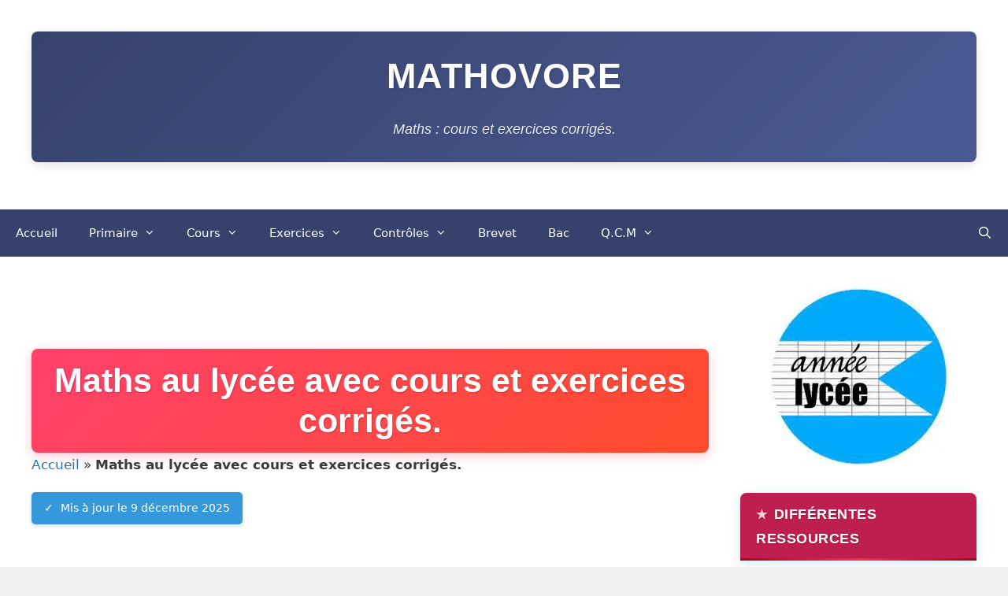

--- FILE ---
content_type: text/html; charset=UTF-8
request_url: https://mathovore.fr/maths-lycee
body_size: 31634
content:
<!DOCTYPE html>
<html lang="fr-FR">
<head><meta charset="UTF-8"><script>if(navigator.userAgent.match(/MSIE|Internet Explorer/i)||navigator.userAgent.match(/Trident\/7\..*?rv:11/i)){var href=document.location.href;if(!href.match(/[?&]nowprocket/)){if(href.indexOf("?")==-1){if(href.indexOf("#")==-1){document.location.href=href+"?nowprocket=1"}else{document.location.href=href.replace("#","?nowprocket=1#")}}else{if(href.indexOf("#")==-1){document.location.href=href+"&nowprocket=1"}else{document.location.href=href.replace("#","&nowprocket=1#")}}}}</script><script>(()=>{class RocketLazyLoadScripts{constructor(){this.v="2.0.4",this.userEvents=["keydown","keyup","mousedown","mouseup","mousemove","mouseover","mouseout","touchmove","touchstart","touchend","touchcancel","wheel","click","dblclick","input"],this.attributeEvents=["onblur","onclick","oncontextmenu","ondblclick","onfocus","onmousedown","onmouseenter","onmouseleave","onmousemove","onmouseout","onmouseover","onmouseup","onmousewheel","onscroll","onsubmit"]}async t(){this.i(),this.o(),/iP(ad|hone)/.test(navigator.userAgent)&&this.h(),this.u(),this.l(this),this.m(),this.k(this),this.p(this),this._(),await Promise.all([this.R(),this.L()]),this.lastBreath=Date.now(),this.S(this),this.P(),this.D(),this.O(),this.M(),await this.C(this.delayedScripts.normal),await this.C(this.delayedScripts.defer),await this.C(this.delayedScripts.async),await this.T(),await this.F(),await this.j(),await this.A(),window.dispatchEvent(new Event("rocket-allScriptsLoaded")),this.everythingLoaded=!0,this.lastTouchEnd&&await new Promise(t=>setTimeout(t,500-Date.now()+this.lastTouchEnd)),this.I(),this.H(),this.U(),this.W()}i(){this.CSPIssue=sessionStorage.getItem("rocketCSPIssue"),document.addEventListener("securitypolicyviolation",t=>{this.CSPIssue||"script-src-elem"!==t.violatedDirective||"data"!==t.blockedURI||(this.CSPIssue=!0,sessionStorage.setItem("rocketCSPIssue",!0))},{isRocket:!0})}o(){window.addEventListener("pageshow",t=>{this.persisted=t.persisted,this.realWindowLoadedFired=!0},{isRocket:!0}),window.addEventListener("pagehide",()=>{this.onFirstUserAction=null},{isRocket:!0})}h(){let t;function e(e){t=e}window.addEventListener("touchstart",e,{isRocket:!0}),window.addEventListener("touchend",function i(o){o.changedTouches[0]&&t.changedTouches[0]&&Math.abs(o.changedTouches[0].pageX-t.changedTouches[0].pageX)<10&&Math.abs(o.changedTouches[0].pageY-t.changedTouches[0].pageY)<10&&o.timeStamp-t.timeStamp<200&&(window.removeEventListener("touchstart",e,{isRocket:!0}),window.removeEventListener("touchend",i,{isRocket:!0}),"INPUT"===o.target.tagName&&"text"===o.target.type||(o.target.dispatchEvent(new TouchEvent("touchend",{target:o.target,bubbles:!0})),o.target.dispatchEvent(new MouseEvent("mouseover",{target:o.target,bubbles:!0})),o.target.dispatchEvent(new PointerEvent("click",{target:o.target,bubbles:!0,cancelable:!0,detail:1,clientX:o.changedTouches[0].clientX,clientY:o.changedTouches[0].clientY})),event.preventDefault()))},{isRocket:!0})}q(t){this.userActionTriggered||("mousemove"!==t.type||this.firstMousemoveIgnored?"keyup"===t.type||"mouseover"===t.type||"mouseout"===t.type||(this.userActionTriggered=!0,this.onFirstUserAction&&this.onFirstUserAction()):this.firstMousemoveIgnored=!0),"click"===t.type&&t.preventDefault(),t.stopPropagation(),t.stopImmediatePropagation(),"touchstart"===this.lastEvent&&"touchend"===t.type&&(this.lastTouchEnd=Date.now()),"click"===t.type&&(this.lastTouchEnd=0),this.lastEvent=t.type,t.composedPath&&t.composedPath()[0].getRootNode()instanceof ShadowRoot&&(t.rocketTarget=t.composedPath()[0]),this.savedUserEvents.push(t)}u(){this.savedUserEvents=[],this.userEventHandler=this.q.bind(this),this.userEvents.forEach(t=>window.addEventListener(t,this.userEventHandler,{passive:!1,isRocket:!0})),document.addEventListener("visibilitychange",this.userEventHandler,{isRocket:!0})}U(){this.userEvents.forEach(t=>window.removeEventListener(t,this.userEventHandler,{passive:!1,isRocket:!0})),document.removeEventListener("visibilitychange",this.userEventHandler,{isRocket:!0}),this.savedUserEvents.forEach(t=>{(t.rocketTarget||t.target).dispatchEvent(new window[t.constructor.name](t.type,t))})}m(){const t="return false",e=Array.from(this.attributeEvents,t=>"data-rocket-"+t),i="["+this.attributeEvents.join("],[")+"]",o="[data-rocket-"+this.attributeEvents.join("],[data-rocket-")+"]",s=(e,i,o)=>{o&&o!==t&&(e.setAttribute("data-rocket-"+i,o),e["rocket"+i]=new Function("event",o),e.setAttribute(i,t))};new MutationObserver(t=>{for(const n of t)"attributes"===n.type&&(n.attributeName.startsWith("data-rocket-")||this.everythingLoaded?n.attributeName.startsWith("data-rocket-")&&this.everythingLoaded&&this.N(n.target,n.attributeName.substring(12)):s(n.target,n.attributeName,n.target.getAttribute(n.attributeName))),"childList"===n.type&&n.addedNodes.forEach(t=>{if(t.nodeType===Node.ELEMENT_NODE)if(this.everythingLoaded)for(const i of[t,...t.querySelectorAll(o)])for(const t of i.getAttributeNames())e.includes(t)&&this.N(i,t.substring(12));else for(const e of[t,...t.querySelectorAll(i)])for(const t of e.getAttributeNames())this.attributeEvents.includes(t)&&s(e,t,e.getAttribute(t))})}).observe(document,{subtree:!0,childList:!0,attributeFilter:[...this.attributeEvents,...e]})}I(){this.attributeEvents.forEach(t=>{document.querySelectorAll("[data-rocket-"+t+"]").forEach(e=>{this.N(e,t)})})}N(t,e){const i=t.getAttribute("data-rocket-"+e);i&&(t.setAttribute(e,i),t.removeAttribute("data-rocket-"+e))}k(t){Object.defineProperty(HTMLElement.prototype,"onclick",{get(){return this.rocketonclick||null},set(e){this.rocketonclick=e,this.setAttribute(t.everythingLoaded?"onclick":"data-rocket-onclick","this.rocketonclick(event)")}})}S(t){function e(e,i){let o=e[i];e[i]=null,Object.defineProperty(e,i,{get:()=>o,set(s){t.everythingLoaded?o=s:e["rocket"+i]=o=s}})}e(document,"onreadystatechange"),e(window,"onload"),e(window,"onpageshow");try{Object.defineProperty(document,"readyState",{get:()=>t.rocketReadyState,set(e){t.rocketReadyState=e},configurable:!0}),document.readyState="loading"}catch(t){console.log("WPRocket DJE readyState conflict, bypassing")}}l(t){this.originalAddEventListener=EventTarget.prototype.addEventListener,this.originalRemoveEventListener=EventTarget.prototype.removeEventListener,this.savedEventListeners=[],EventTarget.prototype.addEventListener=function(e,i,o){o&&o.isRocket||!t.B(e,this)&&!t.userEvents.includes(e)||t.B(e,this)&&!t.userActionTriggered||e.startsWith("rocket-")||t.everythingLoaded?t.originalAddEventListener.call(this,e,i,o):(t.savedEventListeners.push({target:this,remove:!1,type:e,func:i,options:o}),"mouseenter"!==e&&"mouseleave"!==e||t.originalAddEventListener.call(this,e,t.savedUserEvents.push,o))},EventTarget.prototype.removeEventListener=function(e,i,o){o&&o.isRocket||!t.B(e,this)&&!t.userEvents.includes(e)||t.B(e,this)&&!t.userActionTriggered||e.startsWith("rocket-")||t.everythingLoaded?t.originalRemoveEventListener.call(this,e,i,o):t.savedEventListeners.push({target:this,remove:!0,type:e,func:i,options:o})}}J(t,e){this.savedEventListeners=this.savedEventListeners.filter(i=>{let o=i.type,s=i.target||window;return e!==o||t!==s||(this.B(o,s)&&(i.type="rocket-"+o),this.$(i),!1)})}H(){EventTarget.prototype.addEventListener=this.originalAddEventListener,EventTarget.prototype.removeEventListener=this.originalRemoveEventListener,this.savedEventListeners.forEach(t=>this.$(t))}$(t){t.remove?this.originalRemoveEventListener.call(t.target,t.type,t.func,t.options):this.originalAddEventListener.call(t.target,t.type,t.func,t.options)}p(t){let e;function i(e){return t.everythingLoaded?e:e.split(" ").map(t=>"load"===t||t.startsWith("load.")?"rocket-jquery-load":t).join(" ")}function o(o){function s(e){const s=o.fn[e];o.fn[e]=o.fn.init.prototype[e]=function(){return this[0]===window&&t.userActionTriggered&&("string"==typeof arguments[0]||arguments[0]instanceof String?arguments[0]=i(arguments[0]):"object"==typeof arguments[0]&&Object.keys(arguments[0]).forEach(t=>{const e=arguments[0][t];delete arguments[0][t],arguments[0][i(t)]=e})),s.apply(this,arguments),this}}if(o&&o.fn&&!t.allJQueries.includes(o)){const e={DOMContentLoaded:[],"rocket-DOMContentLoaded":[]};for(const t in e)document.addEventListener(t,()=>{e[t].forEach(t=>t())},{isRocket:!0});o.fn.ready=o.fn.init.prototype.ready=function(i){function s(){parseInt(o.fn.jquery)>2?setTimeout(()=>i.bind(document)(o)):i.bind(document)(o)}return"function"==typeof i&&(t.realDomReadyFired?!t.userActionTriggered||t.fauxDomReadyFired?s():e["rocket-DOMContentLoaded"].push(s):e.DOMContentLoaded.push(s)),o([])},s("on"),s("one"),s("off"),t.allJQueries.push(o)}e=o}t.allJQueries=[],o(window.jQuery),Object.defineProperty(window,"jQuery",{get:()=>e,set(t){o(t)}})}P(){const t=new Map;document.write=document.writeln=function(e){const i=document.currentScript,o=document.createRange(),s=i.parentElement;let n=t.get(i);void 0===n&&(n=i.nextSibling,t.set(i,n));const c=document.createDocumentFragment();o.setStart(c,0),c.appendChild(o.createContextualFragment(e)),s.insertBefore(c,n)}}async R(){return new Promise(t=>{this.userActionTriggered?t():this.onFirstUserAction=t})}async L(){return new Promise(t=>{document.addEventListener("DOMContentLoaded",()=>{this.realDomReadyFired=!0,t()},{isRocket:!0})})}async j(){return this.realWindowLoadedFired?Promise.resolve():new Promise(t=>{window.addEventListener("load",t,{isRocket:!0})})}M(){this.pendingScripts=[];this.scriptsMutationObserver=new MutationObserver(t=>{for(const e of t)e.addedNodes.forEach(t=>{"SCRIPT"!==t.tagName||t.noModule||t.isWPRocket||this.pendingScripts.push({script:t,promise:new Promise(e=>{const i=()=>{const i=this.pendingScripts.findIndex(e=>e.script===t);i>=0&&this.pendingScripts.splice(i,1),e()};t.addEventListener("load",i,{isRocket:!0}),t.addEventListener("error",i,{isRocket:!0}),setTimeout(i,1e3)})})})}),this.scriptsMutationObserver.observe(document,{childList:!0,subtree:!0})}async F(){await this.X(),this.pendingScripts.length?(await this.pendingScripts[0].promise,await this.F()):this.scriptsMutationObserver.disconnect()}D(){this.delayedScripts={normal:[],async:[],defer:[]},document.querySelectorAll("script[type$=rocketlazyloadscript]").forEach(t=>{t.hasAttribute("data-rocket-src")?t.hasAttribute("async")&&!1!==t.async?this.delayedScripts.async.push(t):t.hasAttribute("defer")&&!1!==t.defer||"module"===t.getAttribute("data-rocket-type")?this.delayedScripts.defer.push(t):this.delayedScripts.normal.push(t):this.delayedScripts.normal.push(t)})}async _(){await this.L();let t=[];document.querySelectorAll("script[type$=rocketlazyloadscript][data-rocket-src]").forEach(e=>{let i=e.getAttribute("data-rocket-src");if(i&&!i.startsWith("data:")){i.startsWith("//")&&(i=location.protocol+i);try{const o=new URL(i).origin;o!==location.origin&&t.push({src:o,crossOrigin:e.crossOrigin||"module"===e.getAttribute("data-rocket-type")})}catch(t){}}}),t=[...new Map(t.map(t=>[JSON.stringify(t),t])).values()],this.Y(t,"preconnect")}async G(t){if(await this.K(),!0!==t.noModule||!("noModule"in HTMLScriptElement.prototype))return new Promise(e=>{let i;function o(){(i||t).setAttribute("data-rocket-status","executed"),e()}try{if(navigator.userAgent.includes("Firefox/")||""===navigator.vendor||this.CSPIssue)i=document.createElement("script"),[...t.attributes].forEach(t=>{let e=t.nodeName;"type"!==e&&("data-rocket-type"===e&&(e="type"),"data-rocket-src"===e&&(e="src"),i.setAttribute(e,t.nodeValue))}),t.text&&(i.text=t.text),t.nonce&&(i.nonce=t.nonce),i.hasAttribute("src")?(i.addEventListener("load",o,{isRocket:!0}),i.addEventListener("error",()=>{i.setAttribute("data-rocket-status","failed-network"),e()},{isRocket:!0}),setTimeout(()=>{i.isConnected||e()},1)):(i.text=t.text,o()),i.isWPRocket=!0,t.parentNode.replaceChild(i,t);else{const i=t.getAttribute("data-rocket-type"),s=t.getAttribute("data-rocket-src");i?(t.type=i,t.removeAttribute("data-rocket-type")):t.removeAttribute("type"),t.addEventListener("load",o,{isRocket:!0}),t.addEventListener("error",i=>{this.CSPIssue&&i.target.src.startsWith("data:")?(console.log("WPRocket: CSP fallback activated"),t.removeAttribute("src"),this.G(t).then(e)):(t.setAttribute("data-rocket-status","failed-network"),e())},{isRocket:!0}),s?(t.fetchPriority="high",t.removeAttribute("data-rocket-src"),t.src=s):t.src="data:text/javascript;base64,"+window.btoa(unescape(encodeURIComponent(t.text)))}}catch(i){t.setAttribute("data-rocket-status","failed-transform"),e()}});t.setAttribute("data-rocket-status","skipped")}async C(t){const e=t.shift();return e?(e.isConnected&&await this.G(e),this.C(t)):Promise.resolve()}O(){this.Y([...this.delayedScripts.normal,...this.delayedScripts.defer,...this.delayedScripts.async],"preload")}Y(t,e){this.trash=this.trash||[];let i=!0;var o=document.createDocumentFragment();t.forEach(t=>{const s=t.getAttribute&&t.getAttribute("data-rocket-src")||t.src;if(s&&!s.startsWith("data:")){const n=document.createElement("link");n.href=s,n.rel=e,"preconnect"!==e&&(n.as="script",n.fetchPriority=i?"high":"low"),t.getAttribute&&"module"===t.getAttribute("data-rocket-type")&&(n.crossOrigin=!0),t.crossOrigin&&(n.crossOrigin=t.crossOrigin),t.integrity&&(n.integrity=t.integrity),t.nonce&&(n.nonce=t.nonce),o.appendChild(n),this.trash.push(n),i=!1}}),document.head.appendChild(o)}W(){this.trash.forEach(t=>t.remove())}async T(){try{document.readyState="interactive"}catch(t){}this.fauxDomReadyFired=!0;try{await this.K(),this.J(document,"readystatechange"),document.dispatchEvent(new Event("rocket-readystatechange")),await this.K(),document.rocketonreadystatechange&&document.rocketonreadystatechange(),await this.K(),this.J(document,"DOMContentLoaded"),document.dispatchEvent(new Event("rocket-DOMContentLoaded")),await this.K(),this.J(window,"DOMContentLoaded"),window.dispatchEvent(new Event("rocket-DOMContentLoaded"))}catch(t){console.error(t)}}async A(){try{document.readyState="complete"}catch(t){}try{await this.K(),this.J(document,"readystatechange"),document.dispatchEvent(new Event("rocket-readystatechange")),await this.K(),document.rocketonreadystatechange&&document.rocketonreadystatechange(),await this.K(),this.J(window,"load"),window.dispatchEvent(new Event("rocket-load")),await this.K(),window.rocketonload&&window.rocketonload(),await this.K(),this.allJQueries.forEach(t=>t(window).trigger("rocket-jquery-load")),await this.K(),this.J(window,"pageshow");const t=new Event("rocket-pageshow");t.persisted=this.persisted,window.dispatchEvent(t),await this.K(),window.rocketonpageshow&&window.rocketonpageshow({persisted:this.persisted})}catch(t){console.error(t)}}async K(){Date.now()-this.lastBreath>45&&(await this.X(),this.lastBreath=Date.now())}async X(){return document.hidden?new Promise(t=>setTimeout(t)):new Promise(t=>requestAnimationFrame(t))}B(t,e){return e===document&&"readystatechange"===t||(e===document&&"DOMContentLoaded"===t||(e===window&&"DOMContentLoaded"===t||(e===window&&"load"===t||e===window&&"pageshow"===t)))}static run(){(new RocketLazyLoadScripts).t()}}RocketLazyLoadScripts.run()})();</script>
<!-- pub google mobile --> 
<script type="rocketlazyloadscript" async data-rocket-src="https://pagead2.googlesyndication.com/pagead/js/adsbygoogle.js?client=ca-pub-9980613416782177"
     crossorigin="anonymous"></script>
<!-- fin pub google mobile-->
	<script type="rocketlazyloadscript" data-rocket-type="text/javascript">window.addEventListener('DOMContentLoaded', function() {
if (typeof jQuery !== 'undefined') {
    jQuery.noConflict();
}
});</script>
<script type="rocketlazyloadscript" data-rocket-type="text/javascript">
    (function(c,l,a,r,i,t,y){
        c[a]=c[a]||function(){(c[a].q=c[a].q||[]).push(arguments)};
        t=l.createElement(r);t.async=1;t.src="https://www.clarity.ms/tag/"+i;
        y=l.getElementsByTagName(r)[0];y.parentNode.insertBefore(t,y);
    })(window, document, "clarity", "script", "rljr2den79");
</script>
 
	
	<meta name='robots' content='index, follow, max-image-preview:large, max-snippet:-1, max-video-preview:-1' />
<meta name="viewport" content="width=device-width, initial-scale=1">
	<!-- This site is optimized with the Yoast SEO plugin v26.8 - https://yoast.com/product/yoast-seo-wordpress/ -->
	<title>Maths au lycée en seconde, première et terminale.</title>
<link data-rocket-prefetch href="https://pagead2.googlesyndication.com" rel="dns-prefetch">
<link data-rocket-prefetch href="https://www.clarity.ms" rel="dns-prefetch">
<link data-rocket-prefetch href="https://www.googletagmanager.com" rel="dns-prefetch">
<link crossorigin data-rocket-preload as="font" href="https://mathovore.fr/wp-content/themes/generatepress/assets/fonts/generatepress.woff2" rel="preload">
<style id="wpr-usedcss">img:is([sizes=auto i],[sizes^="auto," i]){contain-intrinsic-size:3000px 1500px}img.emoji{display:inline!important;border:none!important;box-shadow:none!important;height:1em!important;width:1em!important;margin:0 .07em!important;vertical-align:-.1em!important;background:0 0!important;padding:0!important}:root{--wp-block-synced-color:#7a00df;--wp-block-synced-color--rgb:122,0,223;--wp-bound-block-color:var(--wp-block-synced-color);--wp-editor-canvas-background:#ddd;--wp-admin-theme-color:#007cba;--wp-admin-theme-color--rgb:0,124,186;--wp-admin-theme-color-darker-10:#006ba1;--wp-admin-theme-color-darker-10--rgb:0,107,160.5;--wp-admin-theme-color-darker-20:#005a87;--wp-admin-theme-color-darker-20--rgb:0,90,135;--wp-admin-border-width-focus:2px}@media (min-resolution:192dpi){:root{--wp-admin-border-width-focus:1.5px}}:root{--wp--preset--font-size--normal:16px;--wp--preset--font-size--huge:42px}.screen-reader-text{border:0;clip-path:inset(50%);height:1px;margin:-1px;overflow:hidden;padding:0;position:absolute;width:1px;word-wrap:normal!important}.screen-reader-text:focus{background-color:#ddd;clip-path:none;color:#444;display:block;font-size:1em;height:auto;left:5px;line-height:normal;padding:15px 23px 14px;text-decoration:none;top:5px;width:auto;z-index:100000}html :where(.has-border-color){border-style:solid}html :where([style*=border-top-color]){border-top-style:solid}html :where([style*=border-right-color]){border-right-style:solid}html :where([style*=border-bottom-color]){border-bottom-style:solid}html :where([style*=border-left-color]){border-left-style:solid}html :where([style*=border-width]){border-style:solid}html :where([style*=border-top-width]){border-top-style:solid}html :where([style*=border-right-width]){border-right-style:solid}html :where([style*=border-bottom-width]){border-bottom-style:solid}html :where([style*=border-left-width]){border-left-style:solid}html :where(img[class*=wp-image-]){height:auto;max-width:100%}:where(figure){margin:0 0 1em}html :where(.is-position-sticky){--wp-admin--admin-bar--position-offset:var(--wp-admin--admin-bar--height,0px)}@media screen and (max-width:600px){html :where(.is-position-sticky){--wp-admin--admin-bar--position-offset:0px}}:root{--wp--preset--aspect-ratio--square:1;--wp--preset--aspect-ratio--4-3:4/3;--wp--preset--aspect-ratio--3-4:3/4;--wp--preset--aspect-ratio--3-2:3/2;--wp--preset--aspect-ratio--2-3:2/3;--wp--preset--aspect-ratio--16-9:16/9;--wp--preset--aspect-ratio--9-16:9/16;--wp--preset--color--black:#000000;--wp--preset--color--cyan-bluish-gray:#abb8c3;--wp--preset--color--white:#ffffff;--wp--preset--color--pale-pink:#f78da7;--wp--preset--color--vivid-red:#cf2e2e;--wp--preset--color--luminous-vivid-orange:#ff6900;--wp--preset--color--luminous-vivid-amber:#fcb900;--wp--preset--color--light-green-cyan:#7bdcb5;--wp--preset--color--vivid-green-cyan:#00d084;--wp--preset--color--pale-cyan-blue:#8ed1fc;--wp--preset--color--vivid-cyan-blue:#0693e3;--wp--preset--color--vivid-purple:#9b51e0;--wp--preset--color--contrast:var(--contrast);--wp--preset--color--contrast-2:var(--contrast-2);--wp--preset--color--contrast-3:var(--contrast-3);--wp--preset--color--base:var(--base);--wp--preset--color--base-2:var(--base-2);--wp--preset--color--base-3:var(--base-3);--wp--preset--color--accent:var(--accent);--wp--preset--gradient--vivid-cyan-blue-to-vivid-purple:linear-gradient(135deg,rgb(6, 147, 227) 0%,rgb(155, 81, 224) 100%);--wp--preset--gradient--light-green-cyan-to-vivid-green-cyan:linear-gradient(135deg,rgb(122, 220, 180) 0%,rgb(0, 208, 130) 100%);--wp--preset--gradient--luminous-vivid-amber-to-luminous-vivid-orange:linear-gradient(135deg,rgb(252, 185, 0) 0%,rgb(255, 105, 0) 100%);--wp--preset--gradient--luminous-vivid-orange-to-vivid-red:linear-gradient(135deg,rgb(255, 105, 0) 0%,rgb(207, 46, 46) 100%);--wp--preset--gradient--very-light-gray-to-cyan-bluish-gray:linear-gradient(135deg,rgb(238, 238, 238) 0%,rgb(169, 184, 195) 100%);--wp--preset--gradient--cool-to-warm-spectrum:linear-gradient(135deg,rgb(74, 234, 220) 0%,rgb(151, 120, 209) 20%,rgb(207, 42, 186) 40%,rgb(238, 44, 130) 60%,rgb(251, 105, 98) 80%,rgb(254, 248, 76) 100%);--wp--preset--gradient--blush-light-purple:linear-gradient(135deg,rgb(255, 206, 236) 0%,rgb(152, 150, 240) 100%);--wp--preset--gradient--blush-bordeaux:linear-gradient(135deg,rgb(254, 205, 165) 0%,rgb(254, 45, 45) 50%,rgb(107, 0, 62) 100%);--wp--preset--gradient--luminous-dusk:linear-gradient(135deg,rgb(255, 203, 112) 0%,rgb(199, 81, 192) 50%,rgb(65, 88, 208) 100%);--wp--preset--gradient--pale-ocean:linear-gradient(135deg,rgb(255, 245, 203) 0%,rgb(182, 227, 212) 50%,rgb(51, 167, 181) 100%);--wp--preset--gradient--electric-grass:linear-gradient(135deg,rgb(202, 248, 128) 0%,rgb(113, 206, 126) 100%);--wp--preset--gradient--midnight:linear-gradient(135deg,rgb(2, 3, 129) 0%,rgb(40, 116, 252) 100%);--wp--preset--font-size--small:13px;--wp--preset--font-size--medium:20px;--wp--preset--font-size--large:36px;--wp--preset--font-size--x-large:42px;--wp--preset--spacing--20:0.44rem;--wp--preset--spacing--30:0.67rem;--wp--preset--spacing--40:1rem;--wp--preset--spacing--50:1.5rem;--wp--preset--spacing--60:2.25rem;--wp--preset--spacing--70:3.38rem;--wp--preset--spacing--80:5.06rem;--wp--preset--shadow--natural:6px 6px 9px rgba(0, 0, 0, .2);--wp--preset--shadow--deep:12px 12px 50px rgba(0, 0, 0, .4);--wp--preset--shadow--sharp:6px 6px 0px rgba(0, 0, 0, .2);--wp--preset--shadow--outlined:6px 6px 0px -3px rgb(255, 255, 255),6px 6px rgb(0, 0, 0);--wp--preset--shadow--crisp:6px 6px 0px rgb(0, 0, 0)}:where(.is-layout-flex){gap:.5em}:where(.is-layout-grid){gap:.5em}:where(.wp-block-columns.is-layout-flex){gap:2em}:where(.wp-block-columns.is-layout-grid){gap:2em}:where(.wp-block-post-template.is-layout-flex){gap:1.25em}:where(.wp-block-post-template.is-layout-grid){gap:1.25em}.kk-star-ratings{display:-webkit-box;display:-webkit-flex;display:-ms-flexbox;display:flex;-webkit-box-align:center;-webkit-align-items:center;-ms-flex-align:center;align-items:center}.kk-star-ratings.kksr-valign-bottom{margin-top:2rem}.kk-star-ratings.kksr-align-right{-webkit-box-pack:flex-end;-webkit-justify-content:flex-end;-ms-flex-pack:flex-end;justify-content:flex-end}.kk-star-ratings .kksr-stars{position:relative}.kk-star-ratings .kksr-stars .kksr-stars-active,.kk-star-ratings .kksr-stars .kksr-stars-inactive{display:flex}.kk-star-ratings .kksr-stars .kksr-stars-active{overflow:hidden;position:absolute;top:0;left:0}.kk-star-ratings .kksr-stars .kksr-star{cursor:pointer;padding-right:0}.kk-star-ratings .kksr-stars .kksr-star .kksr-icon{transition:.3s all}.kk-star-ratings:not(.kksr-disabled) .kksr-stars:hover .kksr-stars-active{width:0!important}.kk-star-ratings .kksr-stars .kksr-star .kksr-icon,.kk-star-ratings:not(.kksr-disabled) .kksr-stars .kksr-star:hover~.kksr-star .kksr-icon{background-image:var(--wpr-bg-4c4aee59-90f1-4ae2-96ae-f81b070e8435)}.kk-star-ratings .kksr-stars .kksr-stars-active .kksr-star .kksr-icon{background-image:var(--wpr-bg-6f3448f3-a9ac-4b70-8fcc-62db90b7973d)}.kk-star-ratings:not(.kksr-disabled) .kksr-stars:hover .kksr-star .kksr-icon{background-image:var(--wpr-bg-ebb57ec4-5da9-4eea-96a6-dbc730612b17)}.kk-star-ratings .kksr-legend{margin-left:.75rem;margin-right:.75rem}[dir=rtl] .kk-star-ratings .kksr-stars .kksr-stars-active{left:auto;right:0}#ez-toc-container{background:#f9f9f9;border:1px solid #aaa;border-radius:4px;-webkit-box-shadow:0 1px 1px rgba(0,0,0,.05);box-shadow:0 1px 1px rgba(0,0,0,.05);display:table;margin-bottom:1em;padding:10px 20px 10px 10px;position:relative;width:auto}div.ez-toc-widget-container{padding:0;position:relative}div.ez-toc-widget-container ul{display:block}div.ez-toc-widget-container li{border:none;padding:0}div.ez-toc-widget-container ul.ez-toc-list{padding:10px}#ez-toc-container ul ul{margin-left:1.5em}#ez-toc-container li,#ez-toc-container ul{margin:0;padding:0}#ez-toc-container li,#ez-toc-container ul,#ez-toc-container ul li,div.ez-toc-widget-container,div.ez-toc-widget-container li{background:0 0;list-style:none;line-height:1.6;margin:0;overflow:hidden;z-index:1}#ez-toc-container a{color:#444;box-shadow:none;text-decoration:none;text-shadow:none;display:inline-flex;align-items:stretch;flex-wrap:nowrap}#ez-toc-container a:visited{color:#9f9f9f}#ez-toc-container a:hover{text-decoration:underline}#ez-toc-container a.ez-toc-toggle{display:flex;align-items:center}.ez-toc-widget-container ul.ez-toc-list li:before{content:" ";position:absolute;left:0;right:0;height:30px;line-height:30px;z-index:-1}.ez-toc-widget-container ul.ez-toc-list li.active{background-color:#ededed}.ez-toc-widget-container li.active>a{font-weight:900}#ez-toc-container input{position:absolute;left:-999em}#ez-toc-container input[type=checkbox]:checked+nav,#ez-toc-widget-container input[type=checkbox]:checked+nav{opacity:0;max-height:0;border:none;display:none}#ez-toc-container label{position:relative;cursor:pointer;display:initial}#ez-toc-container .ez-toc-toggle label{float:right;position:relative;font-size:16px;padding:0;border:1px solid #999191;border-radius:5px;cursor:pointer;left:10px;width:35px}#ez-toc-container a.ez-toc-toggle{color:#444;background:inherit;border:inherit}.ez-toc-toggle #item{position:absolute;left:-999em}.ez-toc-widget-container ul li a{padding-left:10px;display:inline-flex;align-items:stretch;flex-wrap:nowrap}.ez-toc-widget-container ul.ez-toc-list li{height:auto!important}#ez-toc-container .eztoc-toggle-hide-by-default{display:none}.ez-toc-list.ez-toc-columns-optimized{column-fill:balance;orphans:2;widows:2}.ez-toc-list.ez-toc-columns-optimized>li{display:block;break-inside:avoid;page-break-inside:avoid}div#ez-toc-container ul li,div#ez-toc-container ul li a{font-size:95%}div#ez-toc-container ul li,div#ez-toc-container ul li a{font-weight:500}div#ez-toc-container nav ul ul li{font-size:90%}.ez-toc-box-title{font-weight:700;margin-bottom:10px;text-align:center;text-transform:uppercase;letter-spacing:1px;color:#666;padding-bottom:5px;position:absolute;top:-4%;left:5%;background-color:inherit;transition:top .3s ease}.ez-toc-box-title.toc-closed{top:-25%}.ez-toc-widget-container ul{counter-reset:item}.ez-toc-widget-container nav ul li a::before{content:counters(item, '.', decimal) '. ';display:inline-block;counter-increment:item;flex-grow:0;flex-shrink:0;margin-right:.2em;float:left}.clear,.grid-25:after,.grid-75:after,.grid-container:after,[class*=mobile-grid-]:after,[class*=tablet-grid-]:after{clear:both}@-ms-viewport{width:auto}.clear{display:block;overflow:hidden;visibility:hidden;width:0;height:0}.grid-25:after,.grid-25:before,.grid-75:after,.grid-75:before,.grid-container:after,.grid-container:before,[class*=mobile-grid-]:after,[class*=mobile-grid-]:before,[class*=tablet-grid-]:after,[class*=tablet-grid-]:before{content:".";display:block;overflow:hidden;visibility:hidden;font-size:0;line-height:0;width:0;height:0}.grid-container{margin-left:auto;margin-right:auto;max-width:1200px;padding-left:10px;padding-right:10px}.grid-25,.grid-75,[class*=mobile-grid-],[class*=tablet-grid-]{-moz-box-sizing:border-box;-webkit-box-sizing:border-box;box-sizing:border-box;padding-left:10px;padding-right:10px}.grid-parent{padding-left:0;padding-right:0}@media (max-width:767px){.mobile-grid-100{clear:both;width:100%}}@media (min-width:768px) and (max-width:1024px){.tablet-grid-25{float:left;width:25%}.tablet-grid-75{float:left;width:75%}}@media (min-width:1025px){.grid-25,.grid-75{float:left}.grid-25{width:25%}.grid-75{width:75%}}a,abbr,acronym,address,big,blockquote,body,caption,cite,code,dd,del,dfn,div,dl,dt,em,fieldset,font,form,h1,h2,h3,h4,h5,h6,html,iframe,ins,kbd,label,legend,li,object,ol,p,pre,samp,small,span,strike,strong,sub,sup,table,tbody,td,tfoot,th,thead,tr,tt,ul,var{border:0;margin:0;padding:0}html{font-family:sans-serif;-webkit-text-size-adjust:100%;-ms-text-size-adjust:100%}article,aside,details,figcaption,figure,footer,header,main,nav,section{display:block}audio,canvas,progress,video{display:inline-block;vertical-align:baseline}audio:not([controls]){display:none;height:0}[hidden],template{display:none}ol,ul{list-style:none}table{border-collapse:separate;border-spacing:0}caption,td,th{font-weight:400;text-align:left;padding:5px}blockquote:after,blockquote:before{content:""}a{background-color:transparent}a img{border:0}body,button,input,select,textarea{font-family:-apple-system,system-ui,BlinkMacSystemFont,"Segoe UI",Helvetica,Arial,sans-serif,"Apple Color Emoji","Segoe UI Emoji","Segoe UI Symbol";font-weight:400;text-transform:none;font-size:17px;line-height:1.5}p{margin-bottom:1.5em}h1,h2,h3,h4,h5,h6{font-family:inherit;font-size:100%;font-style:inherit;font-weight:inherit}pre{background:rgba(0,0,0,.05);font-family:inherit;font-size:inherit;line-height:normal;margin-bottom:1.5em;padding:20px;overflow:auto;max-width:100%}blockquote{border-left:5px solid rgba(0,0,0,.05);padding:20px;font-size:1.2em;font-style:italic;margin:0 0 1.5em;position:relative}blockquote p:last-child{margin:0}table,td,th{border:1px solid rgba(0,0,0,.1)}table{border-collapse:separate;border-spacing:0;border-width:1px 0 0 1px;margin:0 0 1.5em;width:100%}td,th{padding:8px}th{border-width:0 1px 1px 0}td{border-width:0 1px 1px 0}hr{background-color:rgba(0,0,0,.1);border:0;height:1px;margin-bottom:40px;margin-top:40px}fieldset{padding:0;border:0;min-width:inherit}fieldset legend{padding:0;margin-bottom:1.5em}h1{font-size:42px;margin-bottom:20px;line-height:1.2em;font-weight:400;text-transform:none}h2{font-size:35px;margin-bottom:20px;line-height:1.2em;font-weight:400;text-transform:none}h3{font-size:29px;margin-bottom:20px;line-height:1.2em;font-weight:400;text-transform:none}h4{font-size:24px}h5{font-size:20px}h4,h5,h6{margin-bottom:20px}ol,ul{margin:0 0 1.5em 3em}ul{list-style:disc}ol{list-style:decimal}li>ol,li>ul{margin-bottom:0;margin-left:1.5em}dt{font-weight:700}dd{margin:0 1.5em 1.5em}b,strong{font-weight:700}cite,dfn,em{font-style:italic}address{margin:0 0 1.5em}code,kbd,tt,var{font:15px Monaco,Consolas,"Andale Mono","DejaVu Sans Mono",monospace}abbr,acronym{border-bottom:1px dotted #666;cursor:help}ins,mark{text-decoration:none}sub,sup{font-size:75%;height:0;line-height:0;position:relative;vertical-align:baseline}sup{bottom:1ex}sub{top:.5ex}small{font-size:75%}big{font-size:125%}figure{margin:0}table{margin:0 0 1.5em;width:100%}th{font-weight:700}img{height:auto;max-width:100%}button,input,select,textarea{font-size:100%;margin:0;vertical-align:baseline}button,html input[type=button],input[type=reset],input[type=submit]{border:1px solid transparent;background:#55555e;cursor:pointer;-webkit-appearance:button;padding:10px 20px;color:#fff}input[type=checkbox],input[type=radio]{box-sizing:border-box;padding:0}input[type=search]{-webkit-appearance:textfield;box-sizing:content-box}input[type=search]::-webkit-search-decoration{-webkit-appearance:none}button::-moz-focus-inner,input::-moz-focus-inner{border:0;padding:0}input[type=email],input[type=number],input[type=password],input[type=search],input[type=text],input[type=url],select,textarea{background:#fafafa;color:#666;border:1px solid #ccc;border-radius:0;padding:10px 15px;box-sizing:border-box;max-width:100%}textarea{overflow:auto;vertical-align:top;width:100%}a,button,input{transition:color .1s ease-in-out,background-color .1s ease-in-out}a{text-decoration:none}.button{padding:10px 20px;display:inline-block}.using-mouse :focus{outline:0}.using-mouse ::-moz-focus-inner{border:0}.size-full,.size-thumbnail{max-width:100%;height:auto}.screen-reader-text{border:0;clip:rect(1px,1px,1px,1px);-webkit-clip-path:inset(50%);clip-path:inset(50%);height:1px;margin:-1px;overflow:hidden;padding:0;position:absolute!important;width:1px;word-wrap:normal!important}.screen-reader-text:focus{background-color:#f1f1f1;border-radius:3px;box-shadow:0 0 2px 2px rgba(0,0,0,.6);clip:auto!important;-webkit-clip-path:none;clip-path:none;color:#21759b;display:block;font-size:.875rem;font-weight:700;height:auto;left:5px;line-height:normal;padding:15px 23px 14px;text-decoration:none;top:5px;width:auto;z-index:100000}#primary[tabindex="-1"]:focus{outline:0}.clear:after,.entry-content:after,.inside-header:not(.grid-container):after,.inside-navigation:not(.grid-container):after,.site-content:after,.site-footer:after,.site-header:after,.site-info:after{content:"";display:table;clear:both}.main-navigation{z-index:100;padding:0;clear:both;display:block}.main-navigation a{display:block;text-decoration:none;font-weight:400;text-transform:none;font-size:15px}.main-navigation ul{list-style:none;margin:0;padding-left:0}.main-navigation .main-nav ul li a{padding-left:20px;padding-right:20px;line-height:60px}.inside-navigation{position:relative}.main-navigation li{float:left;position:relative}.main-navigation li.search-item{float:right}.main-navigation .mobile-bar-items a{padding-left:20px;padding-right:20px;line-height:60px}.main-navigation ul ul{display:block;box-shadow:1px 1px 0 rgba(0,0,0,.1);float:left;position:absolute;left:-99999px;opacity:0;z-index:99999;width:200px;text-align:left;top:auto;transition:opacity 80ms linear;transition-delay:0s;pointer-events:none;height:0;overflow:hidden}.main-navigation ul ul a{display:block}.main-navigation ul ul li{width:100%}.main-navigation .main-nav ul ul li a{line-height:normal;padding:10px 20px;font-size:14px}.main-navigation .main-nav ul li.menu-item-has-children>a{padding-right:0;position:relative}.main-navigation.sub-menu-left ul ul{box-shadow:-1px 1px 0 rgba(0,0,0,.1)}.main-navigation.sub-menu-left .sub-menu{right:0}.main-navigation:not(.toggled) ul li.sfHover>ul,.main-navigation:not(.toggled) ul li:hover>ul{left:auto;opacity:1;transition-delay:150ms;pointer-events:auto;height:auto;overflow:visible}.main-navigation:not(.toggled) ul ul li.sfHover>ul,.main-navigation:not(.toggled) ul ul li:hover>ul{left:100%;top:0}.main-navigation.sub-menu-left:not(.toggled) ul ul li.sfHover>ul,.main-navigation.sub-menu-left:not(.toggled) ul ul li:hover>ul{right:100%;left:auto}.menu-item-has-children .dropdown-menu-toggle{display:inline-block;height:100%;clear:both;padding-right:20px;padding-left:10px}.menu-item-has-children ul .dropdown-menu-toggle{padding-top:10px;padding-bottom:10px;margin-top:-10px}.sidebar .menu-item-has-children .dropdown-menu-toggle,nav ul ul .menu-item-has-children .dropdown-menu-toggle{float:right}.widget-area .main-navigation li{float:none;display:block;width:100%;padding:0;margin:0}.sidebar .main-navigation.sub-menu-right ul li.sfHover ul,.sidebar .main-navigation.sub-menu-right ul li:hover ul{top:0;left:100%}.nav-links>:first-child{padding-left:0}.site-header{position:relative}.inside-header{padding:20px 40px}.main-title{margin:0;font-size:25px;line-height:1.2em;word-wrap:break-word;font-weight:700;text-transform:none}.site-description{margin:0;line-height:1.5;font-weight:400;text-transform:none;font-size:15px}.sticky{display:block}.entry-content:not(:first-child){margin-top:2em}.entry-header,.site-content{word-wrap:break-word}.entry-title{margin-bottom:0}.entry-content>p:last-child{margin-bottom:0}.wp-block-image figcaption{font-size:13px;text-align:center}iframe,object{max-width:100%}.widget-area .widget{padding:40px}.widget select{max-width:100%}.sidebar .widget :last-child{margin-bottom:0}.widget ol,.widget ul{margin:0}.widget .search-field{width:100%}.widget{margin:0 0 30px;box-sizing:border-box}.widget:last-child{margin-bottom:0}.sidebar .widget{font-size:17px}.widget ul li{list-style-type:none;position:relative;padding-bottom:5px}.widget ul li.menu-item-has-children{padding-bottom:0}.sidebar .grid-container{max-width:100%;width:100%}.post{margin:0 0 2em}.one-container:not(.page) .inside-article{padding:0 0 30px}.one-container.right-sidebar .site-main{margin-right:40px}.one-container .site-content{padding:40px}.widget-area .main-navigation{margin-bottom:20px}.one-container .site-main>:last-child{margin-bottom:0}.site-info{text-align:center;font-size:15px}.site-info{padding:20px 40px}.close-search .icon-search svg:first-child,.toggled .icon-menu-bars svg:first-child{display:none}.close-search .icon-search svg:nth-child(2),.toggled .icon-menu-bars svg:nth-child(2){display:block}.container.grid-container{width:auto}body{background-color:#efefef;color:#3a3a3a}a{color:#1e73be}a:active,a:focus,a:hover{color:#d6481d}body .grid-container{max-width:1920px}.generate-back-to-top{font-size:20px;border-radius:3px;position:fixed;bottom:30px;right:30px;line-height:40px;width:40px;text-align:center;z-index:10;transition:opacity .3s ease-in-out;opacity:.1;transform:translateY(1000px)}.generate-back-to-top__show{opacity:1;transform:translateY(0)}.navigation-search{position:absolute;left:-99999px;pointer-events:none;visibility:hidden;z-index:20;width:100%;top:0;transition:opacity .1s ease-in-out;opacity:0}.navigation-search.nav-search-active{left:0;right:0;pointer-events:auto;visibility:visible;opacity:1}.navigation-search input[type=search]{outline:0;border:0;vertical-align:bottom;line-height:1;opacity:.9;width:100%;z-index:20;border-radius:0;-webkit-appearance:none;height:60px}.navigation-search input::-ms-clear{display:none;width:0;height:0}.navigation-search input::-ms-reveal{display:none;width:0;height:0}.navigation-search input::-webkit-search-cancel-button,.navigation-search input::-webkit-search-decoration,.navigation-search input::-webkit-search-results-button,.navigation-search input::-webkit-search-results-decoration{display:none}.main-navigation li.search-item{z-index:21}li.search-item.active{transition:opacity .1s ease-in-out}.dropdown-click .main-navigation ul ul{display:none;visibility:hidden}.dropdown-click .main-navigation ul ul ul.toggled-on{left:0;top:auto;position:relative;box-shadow:none;border-bottom:1px solid rgba(0,0,0,.05)}.dropdown-click .main-navigation ul ul li:last-child>ul.toggled-on{border-bottom:0}.dropdown-click .main-navigation ul li.sfHover>ul.toggled-on,.dropdown-click .main-navigation ul.toggled-on{display:block;left:auto;right:auto;opacity:1;visibility:visible;pointer-events:auto;height:auto;overflow:visible;float:none}.dropdown-click nav ul ul ul{background-color:transparent}.dropdown-click .widget-area .main-navigation ul ul{top:auto;position:absolute;float:none;width:100%;left:-99999px}.dropdown-click .widget-area .main-navigation ul ul.toggled-on{position:relative;left:0;right:0}.dropdown-click .widget-area.sidebar .main-navigation ul li.sfHover ul,.dropdown-click .widget-area.sidebar .main-navigation ul li:hover ul{right:0;left:0}:root{--contrast:#222222;--contrast-2:#575760;--contrast-3:#b2b2be;--base:#f0f0f0;--base-2:#f7f8f9;--base-3:#ffffff;--accent:#36426b}body,button,input,select,textarea{font-size:19}body{line-height:1.8}.main-title{font-size:45}h1{font-weight:300;font-size:40}h2{font-weight:300;font-size:30}h3{font-size:20}.site-header{background-color:#fff;color:#3a3a3a}.site-header a{color:#3a3a3a}.main-title a,.main-title a:hover{color:#222}.site-description{color:#757575}.main-navigation,.main-navigation ul ul{background-color:var(--accent)}.main-navigation .main-nav ul li a,.main-navigation .menu-bar-items,.main-navigation .menu-toggle{color:#fff}.main-navigation .main-nav ul li.sfHover:not([class*=current-menu-])>a,.main-navigation .main-nav ul li:not([class*=current-menu-]):focus>a,.main-navigation .main-nav ul li:not([class*=current-menu-]):hover>a,.main-navigation .menu-bar-item.sfHover>a,.main-navigation .menu-bar-item:hover>a{color:#fff;background-color:#9e034a}.main-navigation .mobile-bar-items a,.main-navigation .mobile-bar-items a:focus,.main-navigation .mobile-bar-items a:hover,button.menu-toggle:focus,button.menu-toggle:hover{color:#fff}.main-navigation .main-nav ul li[class*=current-menu-]>a{color:#fff;background-color:#9e0322}.main-navigation .main-nav ul li.search-item.active>a,.main-navigation .menu-bar-items .search-item.active>a,.navigation-search input[type=search],.navigation-search input[type=search]:active,.navigation-search input[type=search]:focus{color:#fff;background-color:#9e034a}.main-navigation ul ul{background-color:#035a9e}.main-navigation .main-nav ul ul li a{color:#fff}.main-navigation .main-nav ul ul li.sfHover:not([class*=current-menu-])>a,.main-navigation .main-nav ul ul li:not([class*=current-menu-]):focus>a,.main-navigation .main-nav ul ul li:not([class*=current-menu-]):hover>a{color:#bbd2e8;background-color:#035a9e}.main-navigation .main-nav ul ul li[class*=current-menu-]>a{color:#bbd2e8;background-color:#035a9e}.one-container .container{background-color:#fff}.sidebar .widget{background-color:#fff}.site-info{color:#fff;background-color:#39436a}.site-info a{color:#fff}.site-info a:hover{color:#606060}input[type=email],input[type=number],input[type=password],input[type=search],input[type=text],input[type=url],select,textarea{color:#666;background-color:#fafafa;border-color:#ccc}input[type=email]:focus,input[type=number]:focus,input[type=password]:focus,input[type=search]:focus,input[type=text]:focus,input[type=url]:focus,select:focus,textarea:focus{color:#666;background-color:#fff;border-color:#bfbfbf}a.button,button,html input[type=button],input[type=reset],input[type=submit]{color:#fff;background-color:#666}a.button:focus,a.button:hover,button:focus,button:hover,html input[type=button]:focus,html input[type=button]:hover,input[type=reset]:focus,input[type=reset]:hover,input[type=submit]:focus,input[type=submit]:hover{color:#fff;background-color:#3f3f3f}a.generate-back-to-top{background-color:rgba(255,18,18,.96);color:#fff}a.generate-back-to-top:focus,a.generate-back-to-top:hover{background-color:rgba(0,0,0,.6);color:#fff}:root{--gp-search-modal-bg-color:var(--base-3);--gp-search-modal-text-color:var(--contrast);--gp-search-modal-overlay-bg-color:rgba(0, 0, 0, .2)}.inside-header{padding:40px}.container.grid-container{max-width:2000px}.rtl .menu-item-has-children .dropdown-menu-toggle{padding-left:20px}.rtl .main-navigation .main-nav ul li.menu-item-has-children>a{padding-right:20px}.site-info{padding:20px}.one-container .sidebar .widget{padding:0}@media (max-width:768px){.main-navigation .menu-bar-item.sfHover>a,.main-navigation .menu-bar-item:hover>a{background:0 0;color:#fff}.one-container .site-content{padding:30px}.site-info{padding-right:10px;padding-left:10px}.main-navigation .menu-toggle,.main-navigation .mobile-bar-items{display:block}.main-navigation ul{display:none}}.menu-toggle,.mobile-bar-items{display:none}.menu-toggle{padding:0 20px;line-height:60px;margin:0;font-weight:400;text-transform:none;font-size:15px;cursor:pointer}button.menu-toggle{background-color:transparent;width:100%;border:0;text-align:center}button.menu-toggle:active,button.menu-toggle:focus,button.menu-toggle:hover{background-color:transparent}.menu-toggle .mobile-menu{padding-left:3px}.menu-toggle .mobile-menu:empty{display:none}.nav-search-enabled .main-navigation .menu-toggle{text-align:left}.mobile-bar-items{display:none;position:absolute;right:0;top:0;z-index:21;list-style-type:none}.mobile-bar-items a{display:inline-block}nav.toggled ul ul.sub-menu{width:100%}.dropdown-hover .main-navigation.toggled ul li.sfHover>ul,.dropdown-hover .main-navigation.toggled ul li:hover>ul{transition-delay:0s}.toggled .menu-item-has-children .dropdown-menu-toggle{padding-left:20px}.main-navigation.toggled ul ul{transition:0s;visibility:hidden}.main-navigation.toggled .main-nav>ul{display:block}.main-navigation.toggled .main-nav ul ul.toggled-on{position:relative;top:0;left:auto!important;right:auto!important;width:100%;pointer-events:auto;height:auto;opacity:1;display:block;visibility:visible;float:none}.main-navigation.toggled .main-nav li{float:none;clear:both;display:block;text-align:left}.main-navigation.toggled .main-nav li.hide-on-mobile{display:none!important}.main-navigation.toggled .menu-item-has-children .dropdown-menu-toggle{float:right}.main-navigation.toggled .menu li.search-item{display:none!important}.main-navigation.toggled .sf-menu>li.menu-item-float-right{float:none;display:inline-block}@media (max-width:768px){a,body,button,input,select,textarea{transition:all 0s ease-in-out}.inside-header>:not(:last-child):not(.main-navigation){margin-bottom:20px}.site-header{text-align:center}.content-area,.sidebar{float:none;width:100%;left:0;right:0}.site-main{margin-left:0!important;margin-right:0!important}body:not(.no-sidebar) .site-main{margin-bottom:0!important}.one-container .sidebar{margin-top:40px}.site-info{text-align:center}.copyright-bar{float:none!important;text-align:center!important}.blocs-mobile-hide{display:none}}@font-face{font-display:swap;font-family:GeneratePress;src:url("https://mathovore.fr/wp-content/themes/generatepress/assets/fonts/generatepress.eot");src:url("https://mathovore.fr/wp-content/themes/generatepress/assets/fonts/generatepress.eot#iefix") format("embedded-opentype"),url("https://mathovore.fr/wp-content/themes/generatepress/assets/fonts/generatepress.woff2") format("woff2"),url("https://mathovore.fr/wp-content/themes/generatepress/assets/fonts/generatepress.woff") format("woff"),url("https://mathovore.fr/wp-content/themes/generatepress/assets/fonts/generatepress.ttf") format("truetype"),url("https://mathovore.fr/wp-content/themes/generatepress/assets/fonts/generatepress.svg#GeneratePress") format("svg");font-weight:400;font-style:normal}.dropdown-menu-toggle:before,.generate-back-to-top:before,.menu-toggle:before,.search-form .search-submit:before,.search-item a:before{-moz-osx-font-smoothing:grayscale;-webkit-font-smoothing:antialiased;font-style:normal;font-variant:normal;text-rendering:auto;line-height:1}.menu-toggle:before{content:"\f0c9";font-family:GeneratePress;width:1.28571429em;text-align:center;display:inline-block}.toggled .menu-toggle:before{content:"\f00d"}.main-navigation.toggled .sfHover>a .dropdown-menu-toggle:before{content:"\f106"}.search-item a:before{content:"\f002";font-family:GeneratePress;width:1.28571429em;text-align:center;display:inline-block}.search-item.close-search a:before{content:"\f00d"}.widget .search-form button:before{content:"\f002";font-family:GeneratePress}.dropdown-menu-toggle:before{content:"\f107";font-family:GeneratePress;display:inline-block;width:.8em;text-align:left}nav:not(.toggled) ul ul .dropdown-menu-toggle:before{text-align:right}.dropdown-click .menu-item-has-children.sfHover>a .dropdown-menu-toggle:before{content:"\f106"}.dropdown-hover nav:not(.toggled) ul ul .dropdown-menu-toggle:before{content:"\f105"}.dropdown-hover .inside-right-sidebar .dropdown-menu-toggle:before{content:"\f104"}.generate-back-to-top:before{content:"\f106";font-family:GeneratePress}.search-form .search-submit:before{content:"\f002";font-family:GeneratePress;width:1.28571429em;text-align:center;display:inline-block}html.fancybox-active:not(.fancybox-allowscroll),html.fancybox-active:not(.fancybox-allowscroll) body{touch-action:none;overscroll-behavior:none;-webkit-overflow-scrolling:auto;overflow:hidden}html.fancybox-active:not(.fancybox-allowscroll) body{margin-right:var(--vertical-scrollbar);margin-bottom:var(--horizontal-scrollbar)}html.fancybox-active:not(.fancybox-allowscroll) body.rtl{margin-right:0;margin-left:var(--vertical-scrollbar)}#fancybox-loading,#fancybox-loading div,#fancybox-overlay,#fancybox-wrap *,#fancybox-wrap ::after,#fancybox-wrap ::before{-webkit-box-sizing:border-box;-moz-box-sizing:border-box;box-sizing:border-box}#fancybox-overlay{position:fixed;top:0;left:0;width:100%;height:100%;background-color:rgba(0,0,0,.7);z-index:111100;display:none}#fancybox-tmp{padding:0;margin:0;border:0;overflow:auto;display:none}#fancybox-wrap{position:absolute;top:0;left:0;z-index:111101;display:none;outline:0!important}#fancybox-outer{position:relative;width:100%;height:100%;box-shadow:0 0 20px #111;-moz-box-shadow:0 0 20px #111;-webkit-box-shadow:0 0 20px #111;background:#fff}#fancybox-content{position:relative;width:100%;height:100%;overflow:hidden;z-index:111102;border:0 solid #fff;background:#fff;background-clip:padding-box}#fancybox-content>*{max-width:100%;max-height:100%;-webkit-overflow-scrolling:touch}#fancybox-error{color:#444;padding:14px;margin:0}#fancybox-img{width:100%;height:100%;border:none}#fancybox-img{padding:0;margin:0;line-height:0;vertical-align:top;max-width:none!important;max-height:none!important}.fancy-ico{position:absolute;width:48px;height:48px;border-radius:50%}.fancy-ico span{display:block;position:relative;left:12px;top:12px;width:24px;height:24px;border-radius:50%;background:#000;border:2px solid #fff;box-shadow:0 0 4px #000;transition:transform .25s ease-in-out}#fancybox-close:hover span,#fancybox-next:hover span,body.rtl #fancybox-prev:hover span{transform:rotate(360deg)}#fancybox-prev:hover span,body.rtl #fancybox-next:hover span{transform:rotate(-360deg)}#fancybox-close{top:-24px;right:-24px;cursor:pointer;z-index:111105;display:none}#fancybox-close span::after,#fancybox-close span::before{content:'';position:absolute;top:9px;left:4px;width:12px;height:2px;background-color:#fff}#fancybox-close span::before{transform:rotate(45deg)}#fancybox-close span::after{transform:rotate(-45deg)}#fancybox-next,#fancybox-prev{top:50%;margin-top:-24px;cursor:pointer;z-index:111102;display:none}#fancybox-next,body.rtl #fancybox-prev{left:auto;right:-24px}#fancybox-prev,body.rtl #fancybox-next{left:-24px;right:auto}#fancybox-next span::after,#fancybox-prev span::after{content:'';position:absolute;top:6px;width:8px;height:8px;border-top:2px solid #fff;border-right:2px solid #fff}#fancybox-prev span::after,body.rtl #fancybox-next span::after{transform:rotate(-135deg);left:7px}#fancybox-next span::after,body.rtl #fancybox-prev span::after{transform:rotate(45deg);left:initial;right:7px}#fancybox-title-wrap{z-index:111104}.fancybox-title-inside{padding-bottom:10px;text-align:center;color:#333;background-color:#fff;position:relative}.fancybox-title-outside{padding-top:10px;color:#fff;font-weight:600}.fancybox-title-over{position:absolute;width:100%;bottom:0;left:0;color:#fff;text-align:left}body.rtl .fancybox-title-over{text-align:right}.fancybox-title-over #fancybox-title{padding:10px;background:rgba(0,0,0,.6);display:block}.fancybox-title-float{text-align:center}.fancybox-title-float #fancybox-title{display:table;margin:-12px auto;height:24px;padding:0 15px;line-height:20px;font-size:14px;color:#fff;background:#000;border:2px solid #fff;border-radius:12px;box-shadow:0 0 4px #000;position:relative;z-index:111104}#fancybox-loading{position:fixed;top:50%;left:50%;width:40px;height:40px;margin-top:-20px;margin-left:-20px;background-color:rgba(0,0,0,.9);border-radius:5px;cursor:pointer;overflow:hidden;z-index:111104;display:none}#fancybox-loading div{transform-origin:20px 20px;animation:1.2s linear infinite fancybox-loading}#fancybox-loading div::after{content:'';display:block;position:absolute;top:7px;left:19px;width:2px;height:7px;border-radius:20%;background:#fff}#fancybox-loading div:first-child{transform:rotate(0);animation-delay:-1.1s}#fancybox-loading div:nth-child(2){transform:rotate(30deg);animation-delay:-1s}#fancybox-loading div:nth-child(3){transform:rotate(60deg);animation-delay:-.9s}#fancybox-loading div:nth-child(4){transform:rotate(90deg);animation-delay:-.8s}#fancybox-loading div:nth-child(5){transform:rotate(120deg);animation-delay:-.7s}#fancybox-loading div:nth-child(6){transform:rotate(150deg);animation-delay:-.6s}#fancybox-loading div:nth-child(7){transform:rotate(180deg);animation-delay:-.5s}#fancybox-loading div:nth-child(8){transform:rotate(210deg);animation-delay:-.4s}#fancybox-loading div:nth-child(9){transform:rotate(240deg);animation-delay:-.3s}#fancybox-loading div:nth-child(10){transform:rotate(270deg);animation-delay:-.2s}#fancybox-loading div:nth-child(11){transform:rotate(300deg);animation-delay:-.1s}#fancybox-loading div:nth-child(12){transform:rotate(330deg);animation-delay:0s}@keyframes fancybox-loading{0%{opacity:1}100%{opacity:0}}.fancybox-hidden{display:none}#fancybox-content .fancybox-hidden,#fancybox-tmp .fancybox-hidden{display:revert}#fancybox-content{border-color:#fff}#fancybox-title{color:#fff}.date-maj{font-size:.9rem;color:#fff;padding:8px 16px;background-color:#3498db;margin:20px 0;display:inline-block;border-radius:5px;font-weight:500;box-shadow:0 2px 5px rgba(52,152,219,.3)}.date-maj::before{content:"✓ ";margin-right:5px}.section{margin-bottom:35px;padding:25px;border-radius:15px;transition:transform .3s ease}.section:hover{transform:translateY(-5px)}.icon{width:30px;height:30px;border-radius:50%;display:flex;align-items:center;justify-content:center;color:#fff;font-weight:700}.after,.before{padding:20px;border-radius:10px;text-align:center}.before{background:#ffebee;border:2px solid #f44336}.after{background:#e8f5e8;border:2px solid #4caf50}@media (max-width:768px){.header h1{font-size:2em}.content{padding:20px}}@media only screen and (max-width:480px) and (orientation:portrait){#pub{float:none!important;width:100%!important;height:auto!important;margin:15px 0!important;padding:5px 0!important;display:block!important;text-align:center!important;clear:both!important}}.generate-back-to-top{bottom:120px!important}.sidebar-ad-bottom{width:100%;height:600px;margin-top:20px}.mobile-ad{position:fixed;bottom:0;left:0;width:100%;max-height:100px;background:#fff;border-top:1px solid #ddd;z-index:1000;display:none;padding:10px;box-sizing:border-box;overflow:hidden}.close-btn{position:absolute;top:-15px;right:15px;background:#333;color:#fff;border:2px solid #fff;border-radius:50%;width:30px;height:30px;cursor:pointer;font-size:16px;font-weight:700;box-shadow:0 2px 8px rgba(0,0,0,.3);display:flex;align-items:center;justify-content:center}.close-btn:hover{background:#000}.mobile-ad .adsbygoogle{max-height:80px!important;overflow:hidden}.close-btn{position:absolute;top:5px;right:10px;background:#000;color:#fff;border:none;width:20px;height:20px;cursor:pointer;font-size:12px}@media (min-width:1024px){.mobile-ad{display:none!important}}@media (max-width:1023px){.sidebar-ad-bottom{display:none!important}.mobile-ad{display:block}}.search-form.full-width{width:100%;margin:10px 0}.search-container{display:flex;width:100%}.search-field{flex-grow:1;padding:8px 12px;border:1px solid #ddd;border-right:none}.search-submit{padding:8px 15px;background-color:#333;color:#fff;border:none;cursor:pointer}.search-submit:hover{background-color:#555}.contenus-similaires-container{margin:40px 0;padding:25px;background-color:#f8f9fa;border-radius:12px;box-shadow:0 5px 15px rgba(0,0,0,.08)}.contenus-similaires-titre{font-family:Poppins,sans-serif;font-size:1.8rem;font-weight:600;text-align:center;margin-bottom:25px;padding:12px 20px;border-radius:8px;color:#fff;position:relative;background:linear-gradient(135deg,#667eea 0,#764ba2 100%);box-shadow:0 4px 12px rgba(102,126,234,.3);text-shadow:1px 1px 2px rgba(0,0,0,.2)}.contenus-similaires-titre::before{content:'';position:absolute;top:0;left:-100%;width:100%;height:100%;background:linear-gradient(90deg,transparent,rgba(255,255,255,.2),transparent);animation:2s infinite shine}.contenus-similaires-grid{display:grid;grid-template-columns:repeat(auto-fill,minmax(280px,1fr));gap:20px}.contenu-similaire-item{transition:all .3s ease}.contenu-similaire-item a{display:block;padding:15px;background-color:#fff;color:#333;text-decoration:none;border-radius:8px;box-shadow:0 3px 8px rgba(0,0,0,.1);transition:all .3s ease;height:100%;border-left:4px solid #3498db;font-size:1rem;line-height:1.4}.contenu-similaire-item a:hover{transform:translateY(-3px);box-shadow:0 6px 16px rgba(0,0,0,.15);border-left:4px solid #2ecc71;color:#000}.site-branding{text-align:center;padding:30px 0;background:linear-gradient(135deg,#36426b 0,#4b5a94 100%);margin-bottom:20px;border-radius:8px;box-shadow:0 4px 15px rgba(0,0,0,.1);transition:all .3s ease}.site-branding:hover{transform:translateY(-3px);box-shadow:0 6px 20px rgba(0,0,0,.15)}.main-title{font-family:Poppins,sans-serif;font-size:2.8rem;font-weight:700;margin:0 0 10px;text-transform:uppercase;letter-spacing:1px;position:relative;display:inline-block}.main-title:after{content:'';position:absolute;width:50%;height:3px;background:linear-gradient(to right,transparent,#ff416c,transparent);bottom:-5px;left:25%;border-radius:2px}.main-title a{color:#fff!important;text-decoration:none;text-shadow:1px 1px 2px rgba(0,0,0,.2);transition:all .3s ease;background-image:linear-gradient(to right,transparent 50%,rgba(255,255,255,.1) 50%);background-size:200% 100%;background-position:0 0;padding:5px 10px;border-radius:4px}.main-title a:hover{background-position:-100% 0}.site-description{font-family:'Open Sans',sans-serif;font-size:1.1rem;color:rgba(255,255,255,.9);margin:10px 0 0;font-weight:300;font-style:italic;max-width:80%;margin-left:auto;margin-right:auto;line-height:1.4;text-shadow:0 1px 1px rgba(0,0,0,.2)}@keyframes glow{0%{text-shadow:1px 1px 2px rgba(0,0,0,.2)}50%{text-shadow:0 0 10px rgba(255,255,255,.5),0 0 20px rgba(255,255,255,.3)}100%{text-shadow:1px 1px 2px rgba(0,0,0,.2)}}.site-branding:hover .main-title a{animation:2s ease-in-out infinite glow}.card{background:#fff!important;border-radius:10px!important;box-shadow:0 4px 6px rgba(0,0,0,.1)!important;overflow:hidden!important;transition:transform .3s,box-shadow .3s!important;position:relative!important;margin:0!important;display:flex!important;flex-direction:column!important}.card:hover{transform:translateY(-5px)!important;box-shadow:0 8px 15px rgba(0,0,0,.2)!important}.card-header{color:#fff!important;padding:1.5rem!important;text-align:center!important}.card-level{font-size:1.8rem!important;font-weight:700!important;margin-bottom:.5rem!important}.card-body{padding:1.5rem!important;flex-grow:1!important;display:flex!important;flex-direction:column!important;justify-content:space-between!important}.card-features{list-style:none!important;padding:0!important;margin:0 0 1.5rem!important}.card-features li{padding:.5rem 0!important;border-bottom:1px solid #ecf0f1!important;display:flex!important;align-items:center!important}.card-features li:last-child{border-bottom:none!important}.card-features li::before{content:"✓"!important;color:#27ae60!important;font-weight:700!important;margin-right:.5rem!important}.card-action{text-align:center!important;margin-top:auto!important}.btn-container{display:flex!important;gap:10px!important;flex-wrap:wrap!important;justify-content:center!important}.btn-blue,.btn-green,.btn-red,.card-btn{color:#fff!important;padding:.8rem 1.5rem!important;border-radius:5px!important;text-decoration:none!important;display:inline-block!important;transition:background-color .3s!important;font-weight:700!important}.card-btn{background-color:#3498db!important}.btn-blue{background-color:#3498db!important}.btn-blue:hover{background-color:#2980b9!important}.btn-green{background-color:#27ae60!important}.btn-green:hover{background-color:#219652!important}.btn-red{background-color:#e74c3c!important}.btn-red:hover{background-color:#c0392b!important}@media only screen and (max-width:768px){.card-features{display:none!important}}.articles-list{list-style:none;padding:0;margin:0}.articles-list li{margin-bottom:10px}.articles-list a{display:block;padding:5px 10px;border-radius:3px;transition:background-color .3s}.articles-list a:hover{background-color:#f0f0f0}h1,h2,h3,h4{font-family:Poppins,sans-serif;margin:1.8em 0 1em;padding:15px 20px;border-radius:8px;color:#fff;text-shadow:1px 1px 2px rgba(0,0,0,.2);transition:all .3s ease}h1{font-size:2.5em;font-weight:700;background:linear-gradient(135deg,#ff416c 0,#ff4b2b 100%);box-shadow:0 4px 15px rgba(255,65,108,.3);text-align:center;position:relative;overflow:hidden}h2{font-size:2em;font-weight:600;background:linear-gradient(135deg,#43cea2 0,#185a9d 100%);box-shadow:0 4px 15px rgba(67,206,162,.3);transform:perspective(1px) translateZ(0)}h3{font-size:1.5em;font-weight:500;background:linear-gradient(135deg,#667eea 0,#764ba2 100%);box-shadow:0 4px 15px rgba(102,126,234,.3)}h4{font-size:1.2em;font-weight:500;background:linear-gradient(135deg,#6b73ff 0,#000dff 100%);box-shadow:0 4px 15px rgba(107,115,255,.3)}h1:hover{transform:translateY(-3px);box-shadow:0 6px 20px rgba(255,65,108,.4)}h2:hover{transform:translateY(-3px);box-shadow:0 6px 20px rgba(67,206,162,.4)}h3:hover{transform:translateY(-3px);box-shadow:0 6px 20px rgba(102,126,234,.4)}h4:hover{transform:translateY(-3px);box-shadow:0 6px 20px rgba(107,115,255,.4)}@keyframes shine{0%{left:-100%}20%{left:100%}100%{left:100%}}.green{background-color:#2ecc71}.green:hover{background-color:#27ae60}.red{background-color:#e74c3c}.red:hover{background-color:#c70039}.orange{background-color:#e67e22}.orange:hover{background-color:#d35400}h1,h2,h3,h4,p{display:block;overflow:hidden}@media screen and (max-width:420px){h1,h2,h3,h4,p{clear:both}}hr.spacer{clear:both;border:0;border-top:1px dashed #fff;height:1px;border-image:initial}span.titremajus{font-family:Poppins,sans-serif;font-size:1.1rem;font-weight:600;text-transform:uppercase;letter-spacing:.5px;display:block;position:relative;padding:12px 20px;margin-bottom:1.5rem;background:#bf1f50;border-radius:8px 8px 0 0;border-bottom:none;color:#fff;text-shadow:1px 1px 2px rgba(0,0,0,.2);box-shadow:0 4px 15px rgba(33,147,176,.2);transition:all .3s ease}span.titremajus::after{content:'';position:absolute;bottom:0;left:0;width:100%;height:3px;background:linear-gradient(to right,#900000 0,#f44 50%,#900000 100%);animation:2s ease-in-out infinite borderGlow}span.titremajus::before{content:'★';margin-right:8px;font-size:.9em;opacity:.8}@keyframes borderGlow{0%{opacity:.6}50%{opacity:1}100%{opacity:.6}}span.titremajus:hover{transform:translateY(-2px);box-shadow:0 6px 20px rgba(33,147,176,.3)}#pdf{background:var(--wpr-bg-5352fbf6-957c-43fe-a9ed-c0a7a40dc473) no-repeat #900000;border:1px solid #000;color:#fff;height:50px;padding-left:50px;padding-top:15px;margin-left:auto;margin-right:auto}#pdf a{display:inline-block;color:orange;font-weight:400;text-decoration:underline;position:relative}#pdf a:hover{color:#ff0;font-weight:400;text-decoration:none}@media only screen and (max-width:420px){img{max-width:100%}}@media only screen and (min-width:992px){.main-navigation .menu ul li:hover>ul{display:block!important;visibility:visible!important;opacity:1!important;transform:scale(1)!important}}@media screen and (max-width:768px){h1{font-size:2em}h2{font-size:1.7em}h3{font-size:1.3em}h4{font-size:1.1em}span.titremajus{font-size:1rem;padding:10px 15px}.contenus-similaires-titre{font-size:1.5rem;padding:10px 15px}.contenus-similaires-grid{grid-template-columns:repeat(auto-fill,minmax(220px,1fr));gap:15px}.contenu-similaire-item a{padding:12px}}@media screen and (max-width:480px){.contenus-similaires-container{padding:15px}.contenus-similaires-titre{font-size:1.3rem}.contenus-similaires-grid{grid-template-columns:1fr}}@media (max-width:768px){.main-title{font-size:2.2rem}.site-description{font-size:.9rem;max-width:95%}.site-branding{padding:20px 10px}}@media (max-width:480px){.main-title{font-size:1.8rem}.site-description{font-size:.8rem}}.mathovore-team-box{background:linear-gradient(145deg,#1e3c72 0,#2a5298 50%,#00d4aa 100%);border-radius:20px;padding:28px;margin:36px 0;display:flex;align-items:flex-start;gap:24px;box-shadow:0 12px 35px rgba(30,60,114,.2);position:relative;overflow:hidden;color:#fff;border:1px solid rgba(255,255,255,.1)}.mathovore-team-box::before{content:"";position:absolute;top:-50%;right:-50%;width:100%;height:100%;background:conic-gradient(from 45deg,transparent,rgba(255,255,255,.03),transparent);animation:20s linear infinite rotate}@keyframes rotate{to{transform:rotate(360deg)}}.team-badge{position:relative;display:flex;flex-direction:column;align-items:center;gap:8px;flex-shrink:0}.team-icon{background:rgba(255,255,255,.15);padding:20px;border-radius:16px;backdrop-filter:blur(15px);box-shadow:0 8px 20px rgba(0,0,0,.1);border:2px solid rgba(0,212,170,.3)}.team-count{background:#00d4aa;color:#1e3c72;font-weight:900;font-size:14px;padding:6px 12px;border-radius:20px;box-shadow:0 4px 12px rgba(0,212,170,.3)}.team-content{flex:1;position:relative;z-index:2}.team-header{display:flex;justify-content:space-between;align-items:center;margin-bottom:12px;flex-wrap:wrap;gap:12px}.team-title{font-size:16px;font-weight:700;text-transform:uppercase;letter-spacing:1.5px;margin:0;color:#00d4aa}.update-badge{display:flex;align-items:center;gap:8px;background:rgba(0,212,170,.2);padding:6px 12px;border-radius:20px;font-size:12px;font-weight:600;border:1px solid rgba(0,212,170,.3)}.pulse-dot{width:8px;height:8px;background:#00d4aa;border-radius:50%;animation:2s infinite pulse}@keyframes pulse{0%{box-shadow:0 0 0 0 rgba(0,212,170,.7)}70%{box-shadow:0 0 0 10px rgba(0,212,170,0)}100%{box-shadow:0 0 0 0 rgba(0,212,170,0)}}.team-name{font-size:26px;font-weight:800;margin:0 0 16px;color:#fff;text-shadow:0 2px 4px rgba(0,0,0,.1)}.team-description{font-size:16px;line-height:1.6;margin:0 0 20px;opacity:.95}.team-stats{display:flex;gap:24px;margin-bottom:24px}.stat-item{text-align:center;background:rgba(255,255,255,.1);padding:12px 16px;border-radius:12px;backdrop-filter:blur(10px);border:1px solid rgba(255,255,255,.2);transition:transform .3s ease}.stat-item:hover{transform:translateY(-3px)}.stat-item strong{display:block;font-size:20px;font-weight:900;color:#00d4aa;margin-bottom:4px}.stat-item span{font-size:12px;opacity:.9;font-weight:600}.team-navigation{border-top:1px solid rgba(255,255,255,.2);padding-top:20px;margin-top:20px}.nav-title{font-size:14px;font-weight:700;text-transform:uppercase;letter-spacing:1px;margin:0 0 16px;text-align:center}.nav-links{display:grid;grid-template-columns:repeat(4,1fr);gap:12px}.nav-link{display:flex;flex-direction:column;align-items:center;gap:8px;padding:16px 12px;background:rgba(255,255,255,.1);border:1px solid rgba(255,255,255,.2);border-radius:12px;text-decoration:none;color:#fff;transition:all .3s ease;backdrop-filter:blur(10px);position:relative;overflow:hidden}.nav-link:hover{background:rgba(0,212,170,.2);border-color:rgba(0,212,170,.5);transform:translateY(-3px);box-shadow:0 8px 20px rgba(0,212,170,.3)}.nav-link:hover .nav-text{color:#00d4aa}.nav-icon{font-size:24px;filter:grayscale(.3);transition:filter .3s ease}.nav-link:hover .nav-icon{filter:grayscale(0)}.nav-text{font-size:13px;font-weight:600;text-align:center;transition:color .3s ease}@media (max-width:768px){.mathovore-team-box{flex-direction:column;text-align:center;padding:24px 20px}.team-header{flex-direction:column;text-align:center}.team-name{font-size:22px}.team-stats{justify-content:center;flex-wrap:wrap;gap:16px}.stat-item{min-width:80px}.nav-links{grid-template-columns:repeat(2,1fr);gap:10px}.nav-link{padding:14px 10px}.nav-icon{font-size:20px}.nav-text{font-size:12px}}@media (max-width:480px){.nav-links{grid-template-columns:1fr;gap:8px}}</style><link rel="preload" data-rocket-preload as="image" imagesrcset="https://mathovore.fr/wp-content/uploads/2023/09/maths-lycee.jpg.webp 225w, https://mathovore.fr/wp-content/uploads/2023/09/maths-lycee-150x150.jpg.webp 150w" imagesizes="auto, (max-width: 225px) 100vw, 225px" fetchpriority="high">
	<meta name="description" content="Les maths au lycée avec de nombreux cours et exercices corrigés pour les élèves de seconde 2de, première 1ère et terminale." />
	<link rel="canonical" href="https://mathovore.fr/maths-lycee" />
	<meta property="og:locale" content="fr_FR" />
	<meta property="og:type" content="article" />
	<meta property="og:title" content="Maths au lycée en seconde, première et terminale." />
	<meta property="og:description" content="Les maths au lycée avec de nombreux cours et exercices corrigés pour les élèves de seconde 2de, première 1ère et terminale." />
	<meta property="og:url" content="https://mathovore.fr/maths-lycee" />
	<meta property="og:site_name" content="Mathovore" />
	<meta property="article:publisher" content="https://www.facebook.com/Mathovore.fr/" />
	<meta property="article:modified_time" content="2025-12-09T17:18:28+00:00" />
	<meta property="og:image" content="https://mathovore.fr/wp-content/uploads/2023/09/maths-lycee.jpg" />
	<meta property="og:image:width" content="225" />
	<meta property="og:image:height" content="225" />
	<meta property="og:image:type" content="image/jpeg" />
	<meta name="twitter:card" content="summary_large_image" />
	<meta name="twitter:site" content="@Mathovore1" />
	<meta name="twitter:label1" content="Durée de lecture estimée" />
	<meta name="twitter:data1" content="3 minutes" />
	<script type="application/ld+json" class="yoast-schema-graph">{"@context":"https://schema.org","@graph":[{"@type":"WebPage","@id":"https://mathovore.fr/maths-lycee","url":"https://mathovore.fr/maths-lycee","name":"Maths au lycée en seconde, première et terminale.","isPartOf":{"@id":"https://mathovore.fr/#website"},"primaryImageOfPage":{"@id":"https://mathovore.fr/maths-lycee#primaryimage"},"image":{"@id":"https://mathovore.fr/maths-lycee#primaryimage"},"thumbnailUrl":"https://mathovore.fr/wp-content/uploads/2023/09/maths-lycee.jpg","datePublished":"2025-09-25T09:16:14+00:00","dateModified":"2025-12-09T17:18:28+00:00","description":"Les maths au lycée avec de nombreux cours et exercices corrigés pour les élèves de seconde 2de, première 1ère et terminale.","breadcrumb":{"@id":"https://mathovore.fr/maths-lycee#breadcrumb"},"inLanguage":"fr-FR","potentialAction":[{"@type":"ReadAction","target":["https://mathovore.fr/maths-lycee"]}]},{"@type":"ImageObject","inLanguage":"fr-FR","@id":"https://mathovore.fr/maths-lycee#primaryimage","url":"https://mathovore.fr/wp-content/uploads/2023/09/maths-lycee.jpg","contentUrl":"https://mathovore.fr/wp-content/uploads/2023/09/maths-lycee.jpg","width":225,"height":225,"caption":"Maths au lycée"},{"@type":"BreadcrumbList","@id":"https://mathovore.fr/maths-lycee#breadcrumb","itemListElement":[{"@type":"ListItem","position":1,"name":"Accueil","item":"https://mathovore.fr/"},{"@type":"ListItem","position":2,"name":"Maths au lycée avec cours et exercices corrigés."}]},{"@type":"WebSite","@id":"https://mathovore.fr/#website","url":"https://mathovore.fr/","name":"Mathovore","description":"Maths : cours et exercices corrigés.","publisher":{"@id":"https://mathovore.fr/#organization"},"potentialAction":[{"@type":"SearchAction","target":{"@type":"EntryPoint","urlTemplate":"https://mathovore.fr/?s={search_term_string}"},"query-input":{"@type":"PropertyValueSpecification","valueRequired":true,"valueName":"search_term_string"}}],"inLanguage":"fr-FR"},{"@type":"Organization","@id":"https://mathovore.fr/#organization","name":"Mathovore","url":"https://mathovore.fr/","logo":{"@type":"ImageObject","inLanguage":"fr-FR","@id":"https://mathovore.fr/#/schema/logo/image/","url":"https://mathovore.fr/wp-content/uploads/2025/10/mathovore.png","contentUrl":"https://mathovore.fr/wp-content/uploads/2025/10/mathovore.png","width":512,"height":512,"caption":"Mathovore"},"image":{"@id":"https://mathovore.fr/#/schema/logo/image/"},"sameAs":["https://www.facebook.com/Mathovore.fr/","https://x.com/Mathovore1","https://fr.linkedin.com/in/mathovore-mathematiques-0b098660","https://m.youtube.com/channel/UCK5fiRCwvM9bxPCzZHR1ASA"]}]}</script>
	<!-- / Yoast SEO plugin. -->



<link rel="alternate" type="application/rss+xml" title="Mathovore &raquo; Flux" href="https://mathovore.fr/feed" />
<link rel="alternate" type="application/rss+xml" title="Mathovore &raquo; Flux des commentaires" href="https://mathovore.fr/comments/feed" />
<link rel="alternate" type="application/rss+xml" title="Mathovore &raquo; Maths au lycée avec cours et exercices corrigés. Flux des commentaires" href="https://mathovore.fr/maths-lycee/feed" />
<link rel="alternate" title="oEmbed (JSON)" type="application/json+oembed" href="https://mathovore.fr/wp-json/oembed/1.0/embed?url=https%3A%2F%2Fmathovore.fr%2Fmaths-lycee" />
<link rel="alternate" title="oEmbed (XML)" type="text/xml+oembed" href="https://mathovore.fr/wp-json/oembed/1.0/embed?url=https%3A%2F%2Fmathovore.fr%2Fmaths-lycee&#038;format=xml" />
<style id='wp-img-auto-sizes-contain-inline-css'></style>
<style id='wp-emoji-styles-inline-css'></style>
<style id='wp-block-library-inline-css'></style><style id='global-styles-inline-css'></style>

<style id='classic-theme-styles-inline-css'></style>


<style id='ez-toc-inline-css'></style>


<style id='generate-style-inline-css'></style>



<style id='fancybox-inline-css'></style>
<script type="rocketlazyloadscript" data-rocket-src="https://mathovore.fr/wp-includes/js/jquery/jquery.min.js?ver=3.7.1" id="jquery-core-js" data-rocket-defer defer></script>
<script type="rocketlazyloadscript" data-rocket-src="https://mathovore.fr/wp-includes/js/jquery/jquery-migrate.min.js?ver=3.4.1" id="jquery-migrate-js" data-rocket-defer defer></script>
<link rel="https://api.w.org/" href="https://mathovore.fr/wp-json/" /><link rel="alternate" title="JSON" type="application/json" href="https://mathovore.fr/wp-json/wp/v2/pages/107" /><link rel="EditURI" type="application/rsd+xml" title="RSD" href="https://mathovore.fr/xmlrpc.php?rsd" />
<meta name="generator" content="WordPress 6.9" />
<link rel='shortlink' href='https://mathovore.fr/?p=107' />
<script type="application/ld+json">{
    "@context": "https://schema.org/",
    "@type": "CreativeWorkSeries",
    "name": "Maths au lycée avec cours et exercices corrigés.",
    "aggregateRating": {
        "@type": "AggregateRating",
        "ratingValue": "4.4",
        "bestRating": "5",
        "ratingCount": "24208"
    }
}</script>

<!-- WPMobile.App -->
<meta name="theme-color" content="#1e73be" />
<meta name="msapplication-navbutton-color" content="#1e73be" />
<meta name="apple-mobile-web-app-status-bar-style" content="#1e73be" />
<!-- / WPMobile.App -->


        <script type="application/ld+json">
        {
            "@context": "https://schema.org",
            "@type": "EducationalOrganization",
            "name": "Mathovore",
            "url": "https://mathovore.fr",
            "description": "Site de cours et exercices de mathématiques gratuits créé par une équipe de 12 enseignants titulaires de l'Éducation Nationale",
            "mainEntityOfPage": {
                "@type": "WebPage",
                "@id": "https://mathovore.fr/maths-lycee"
            },
            "member": {
                "@type": "Organization",
                "name": "Équipe Mathovore",
                "description": "12 enseignants titulaires de mathématiques de l'Éducation Nationale",
                "numberOfEmployees": "12",
                "memberOf": {
                    "@type": "EducationalOrganization",
                    "name": "Éducation Nationale"
                }
            },
            "areaServed": "France",
            "audience": {
                "@type": "EducationalAudience",
                "educationalRole": "élève",
                "audienceType": "Élèves de collège et lycée"
            },
            "knowsAbout": ["Mathématiques", "Pédagogie", "Éducation"],
            "offers": {
                "@type": "Offer",
                "name": "Cours et exercices de mathématiques gratuits",
                "description": "Ressources pédagogiques gratuites pour collège et lycée",
                "price": "0",
                "priceCurrency": "EUR",
                "availability": "https://schema.org/InStock"
            },
            "sameAs": [
                "https://mathovore.fr"
            ]
        }
        </script><link rel="pingback" href="https://mathovore.fr/xmlrpc.php">
    <style></style>
<link rel="icon" href="https://mathovore.fr/wp-content/uploads/2024/09/Mathovore-cours-exercices-maths-corriges-150x150.png" sizes="32x32" />
<link rel="icon" href="https://mathovore.fr/wp-content/uploads/2024/09/Mathovore-cours-exercices-maths-corriges.png" sizes="192x192" />
<link rel="apple-touch-icon" href="https://mathovore.fr/wp-content/uploads/2024/09/Mathovore-cours-exercices-maths-corriges.png" />
<meta name="msapplication-TileImage" content="https://mathovore.fr/wp-content/uploads/2024/09/Mathovore-cours-exercices-maths-corriges.png" />
		<style type="text/css"></style>
		<script type="rocketlazyloadscript" data-rocket-type="text/javascript"></script>
			<style id="wp-custom-css"></style>
		<noscript><style id="rocket-lazyload-nojs-css">.rll-youtube-player, [data-lazy-src]{display:none !important;}</style></noscript>	<meta name="google-adsense-account" content="ca-pub-8723188776441474">
<style id="wpr-lazyload-bg-container"></style><style id="wpr-lazyload-bg-exclusion"></style>
<noscript>
<style id="wpr-lazyload-bg-nostyle">#pdf{--wpr-bg-5352fbf6-957c-43fe-a9ed-c0a7a40dc473: url('https://mathovore.fr/wp-content/themes/mh-magazine-lite/images/pdf.png');}.kk-star-ratings .kksr-stars .kksr-star .kksr-icon,.kk-star-ratings:not(.kksr-disabled) .kksr-stars .kksr-star:hover~.kksr-star .kksr-icon{--wpr-bg-4c4aee59-90f1-4ae2-96ae-f81b070e8435: url('https://mathovore.fr/wp-content/plugins/kk-star-ratings/src/core/public/svg/inactive.svg');}.kk-star-ratings .kksr-stars .kksr-stars-active .kksr-star .kksr-icon{--wpr-bg-6f3448f3-a9ac-4b70-8fcc-62db90b7973d: url('https://mathovore.fr/wp-content/plugins/kk-star-ratings/src/core/public/svg/active.svg');}.kk-star-ratings:not(.kksr-disabled) .kksr-stars:hover .kksr-star .kksr-icon{--wpr-bg-ebb57ec4-5da9-4eea-96a6-dbc730612b17: url('https://mathovore.fr/wp-content/plugins/kk-star-ratings/src/core/public/svg/selected.svg');}</style>
</noscript>
<script type="application/javascript">const rocket_pairs = [{"selector":"#pdf","style":"#pdf{--wpr-bg-5352fbf6-957c-43fe-a9ed-c0a7a40dc473: url('https:\/\/mathovore.fr\/wp-content\/themes\/mh-magazine-lite\/images\/pdf.png');}","hash":"5352fbf6-957c-43fe-a9ed-c0a7a40dc473","url":"https:\/\/mathovore.fr\/wp-content\/themes\/mh-magazine-lite\/images\/pdf.png"},{"selector":".kk-star-ratings .kksr-stars .kksr-star .kksr-icon,.kk-star-ratings:not(.kksr-disabled) .kksr-stars .kksr-star~.kksr-star .kksr-icon","style":".kk-star-ratings .kksr-stars .kksr-star .kksr-icon,.kk-star-ratings:not(.kksr-disabled) .kksr-stars .kksr-star:hover~.kksr-star .kksr-icon{--wpr-bg-4c4aee59-90f1-4ae2-96ae-f81b070e8435: url('https:\/\/mathovore.fr\/wp-content\/plugins\/kk-star-ratings\/src\/core\/public\/svg\/inactive.svg');}","hash":"4c4aee59-90f1-4ae2-96ae-f81b070e8435","url":"https:\/\/mathovore.fr\/wp-content\/plugins\/kk-star-ratings\/src\/core\/public\/svg\/inactive.svg"},{"selector":".kk-star-ratings .kksr-stars .kksr-stars-active .kksr-star .kksr-icon","style":".kk-star-ratings .kksr-stars .kksr-stars-active .kksr-star .kksr-icon{--wpr-bg-6f3448f3-a9ac-4b70-8fcc-62db90b7973d: url('https:\/\/mathovore.fr\/wp-content\/plugins\/kk-star-ratings\/src\/core\/public\/svg\/active.svg');}","hash":"6f3448f3-a9ac-4b70-8fcc-62db90b7973d","url":"https:\/\/mathovore.fr\/wp-content\/plugins\/kk-star-ratings\/src\/core\/public\/svg\/active.svg"},{"selector":".kk-star-ratings:not(.kksr-disabled) .kksr-stars .kksr-star .kksr-icon","style":".kk-star-ratings:not(.kksr-disabled) .kksr-stars:hover .kksr-star .kksr-icon{--wpr-bg-ebb57ec4-5da9-4eea-96a6-dbc730612b17: url('https:\/\/mathovore.fr\/wp-content\/plugins\/kk-star-ratings\/src\/core\/public\/svg\/selected.svg');}","hash":"ebb57ec4-5da9-4eea-96a6-dbc730612b17","url":"https:\/\/mathovore.fr\/wp-content\/plugins\/kk-star-ratings\/src\/core\/public\/svg\/selected.svg"}]; const rocket_excluded_pairs = [];</script><meta name="generator" content="WP Rocket 3.20.3" data-wpr-features="wpr_lazyload_css_bg_img wpr_remove_unused_css wpr_delay_js wpr_defer_js wpr_minify_js wpr_lazyload_images wpr_preconnect_external_domains wpr_auto_preload_fonts wpr_oci wpr_image_dimensions wpr_minify_css wpr_preload_links wpr_host_fonts_locally wpr_desktop" /></head>

<body class="wp-singular page-template-default page page-id-107 wp-embed-responsive wp-theme-generatepress right-sidebar nav-below-header one-container fluid-header active-footer-widgets-0 nav-search-enabled nav-aligned-left header-aligned-left dropdown-click dropdown-click-menu-item featured-image-active" itemtype="https://schema.org/WebPage" itemscope>
	<a class="screen-reader-text skip-link" href="#content" title="Aller au contenu">Aller au contenu</a>		<header class="site-header" id="masthead" aria-label="Site"  itemtype="https://schema.org/WPHeader" itemscope>
			<div  class="inside-header grid-container grid-parent">
				<div  class="site-branding">
						<p class="main-title" itemprop="headline">
					<a href="https://mathovore.fr/" rel="home">Mathovore</a>
				</p>
						<p class="site-description" itemprop="description">Maths : cours et exercices corrigés.</p>
					</div>			</div>
		</header>
				<nav class="main-navigation sub-menu-right" id="site-navigation" aria-label="Principal"  itemtype="https://schema.org/SiteNavigationElement" itemscope>
			<div class="inside-navigation grid-container grid-parent">
				<form method="get" class="search-form navigation-search" action="https://mathovore.fr/">
					<input type="search" class="search-field" value="" name="s" title="Chercher" />
				</form>		<div class="mobile-bar-items">
						<span class="search-item">
				<a aria-label="Ouvrir la barre de recherche" href="#">
									</a>
			</span>
		</div>
						<button class="menu-toggle" aria-controls="primary-menu" aria-expanded="false">
					<span class="mobile-menu">Menu</span>				</button>
				<div id="primary-menu" class="main-nav"><ul id="menu-menu-horizontale" class=" menu sf-menu"><li id="menu-item-120518" class="menu-item menu-item-type-custom menu-item-object-custom menu-item-home menu-item-120518"><a href="https://mathovore.fr">Accueil</a></li>
<li id="menu-item-116717" class="menu-item menu-item-type-custom menu-item-object-custom menu-item-has-children menu-item-116717"><a href="https://mathovore.fr/mathematiques-primaire">Primaire<span role="presentation" class="dropdown-menu-toggle"></span></a>
<ul class="sub-menu">
	<li id="menu-item-116718" class="menu-item menu-item-type-custom menu-item-object-custom menu-item-116718"><a href="https://mathovore.fr/maths-cp">Exercices CP</a></li>
	<li id="menu-item-116719" class="menu-item menu-item-type-custom menu-item-object-custom menu-item-116719"><a href="https://mathovore.fr/maths-ce1">Exercices CE1</a></li>
	<li id="menu-item-116720" class="menu-item menu-item-type-custom menu-item-object-custom menu-item-116720"><a href="https://mathovore.fr/maths-ce2">Exercices CE2</a></li>
	<li id="menu-item-116721" class="menu-item menu-item-type-custom menu-item-object-custom menu-item-116721"><a href="https://mathovore.fr/maths-cm1">Exercices CM1</a></li>
	<li id="menu-item-116722" class="menu-item menu-item-type-custom menu-item-object-custom menu-item-116722"><a href="https://mathovore.fr/maths-cm2">Exercices CM2</a></li>
</ul>
</li>
<li id="menu-item-116695" class="menu-item menu-item-type-custom menu-item-object-custom menu-item-has-children menu-item-116695"><a href="https://mathovore.fr/cours-maths">Cours<span role="presentation" class="dropdown-menu-toggle"></span></a>
<ul class="sub-menu">
	<li id="menu-item-116699" class="menu-item menu-item-type-custom menu-item-object-custom menu-item-116699"><a href="https://mathovore.fr/cours-maths-sixieme">Cours 6ème</a></li>
	<li id="menu-item-116701" class="menu-item menu-item-type-custom menu-item-object-custom menu-item-116701"><a href="https://mathovore.fr/cours-maths-cinquieme">Cours 5ème</a></li>
	<li id="menu-item-116703" class="menu-item menu-item-type-custom menu-item-object-custom menu-item-116703"><a href="https://mathovore.fr/cours-maths-quatrieme">Cours 4ème</a></li>
	<li id="menu-item-116705" class="menu-item menu-item-type-custom menu-item-object-custom menu-item-116705"><a href="https://mathovore.fr/cours-maths-troisieme">Cours 3ème</a></li>
	<li id="menu-item-116708" class="menu-item menu-item-type-custom menu-item-object-custom menu-item-116708"><a href="https://mathovore.fr/cours-maths-seconde">Cours 2de</a></li>
	<li id="menu-item-116710" class="menu-item menu-item-type-custom menu-item-object-custom menu-item-116710"><a href="https://mathovore.fr/cours-maths-premiere">Cours 1ère</a></li>
	<li id="menu-item-116712" class="menu-item menu-item-type-custom menu-item-object-custom menu-item-116712"><a href="https://mathovore.fr/cours-maths-terminale">Cours Terminale</a></li>
	<li id="menu-item-116714" class="menu-item menu-item-type-custom menu-item-object-custom menu-item-116714"><a href="https://mathovore.fr/maths-sup-cours-et-exercices-corriges-en-pdf">Cours Maths SUP &#038; SPE</a></li>
	<li id="menu-item-116715" class="menu-item menu-item-type-custom menu-item-object-custom menu-item-116715"><a href="https://mathovore.fr/licence-cours-maths">Cours Licence (L1, L2, L3)</a></li>
</ul>
</li>
<li id="menu-item-116696" class="menu-item menu-item-type-custom menu-item-object-custom menu-item-has-children menu-item-116696"><a href="https://mathovore.fr/exercices-maths-exos">Exercices<span role="presentation" class="dropdown-menu-toggle"></span></a>
<ul class="sub-menu">
	<li id="menu-item-116700" class="menu-item menu-item-type-custom menu-item-object-custom menu-item-116700"><a href="https://mathovore.fr/exercices-maths-sixieme">Exercices 6ème</a></li>
	<li id="menu-item-116702" class="menu-item menu-item-type-custom menu-item-object-custom menu-item-116702"><a href="https://mathovore.fr/exercices-maths-cinquieme">Exercices 5ème</a></li>
	<li id="menu-item-116704" class="menu-item menu-item-type-custom menu-item-object-custom menu-item-116704"><a href="https://mathovore.fr/exercices-maths-quatrieme">Exercices 4ème</a></li>
	<li id="menu-item-116706" class="menu-item menu-item-type-custom menu-item-object-custom menu-item-116706"><a href="https://mathovore.fr/exercices-maths-troisieme">Exercices 3ème</a></li>
	<li id="menu-item-116709" class="menu-item menu-item-type-custom menu-item-object-custom menu-item-116709"><a href="https://mathovore.fr/exercices-maths-seconde">Exercices 2de</a></li>
	<li id="menu-item-116711" class="menu-item menu-item-type-custom menu-item-object-custom menu-item-116711"><a href="https://mathovore.fr/exercices-maths-premiere">Exercices 1ère</a></li>
	<li id="menu-item-116713" class="menu-item menu-item-type-custom menu-item-object-custom menu-item-116713"><a href="https://mathovore.fr/exercices-maths-terminale">Exercices Terminale</a></li>
	<li id="menu-item-116716" class="menu-item menu-item-type-custom menu-item-object-custom menu-item-116716"><a href="https://mathovore.fr/licence-exercices-maths">Exercices Licence &#8211; Maths SUP &#038; SPE</a></li>
</ul>
</li>
<li id="menu-item-116697" class="menu-item menu-item-type-custom menu-item-object-custom menu-item-has-children menu-item-116697"><a href="https://mathovore.fr/devoirs-surveilles-maths">Contrôles<span role="presentation" class="dropdown-menu-toggle"></span></a>
<ul class="sub-menu">
	<li id="menu-item-120319" class="menu-item menu-item-type-custom menu-item-object-custom menu-item-120319"><a href="https://mathovore.fr/controle-maths-6eme">Contrôles en 6ème</a></li>
	<li id="menu-item-120320" class="menu-item menu-item-type-custom menu-item-object-custom menu-item-120320"><a href="https://mathovore.fr/controle-maths-5eme">Contrôles en 5ème</a></li>
	<li id="menu-item-120321" class="menu-item menu-item-type-custom menu-item-object-custom menu-item-120321"><a href="https://mathovore.fr/controle-maths-4eme">Contrôles en 4ème</a></li>
	<li id="menu-item-120322" class="menu-item menu-item-type-custom menu-item-object-custom menu-item-120322"><a href="https://mathovore.fr/controle-maths-3eme">Contrôles en 3ème</a></li>
	<li id="menu-item-120323" class="menu-item menu-item-type-custom menu-item-object-custom menu-item-120323"><a href="https://mathovore.fr/controle-maths-2de">Contrôles en 2de</a></li>
	<li id="menu-item-120324" class="menu-item menu-item-type-custom menu-item-object-custom menu-item-120324"><a href="https://mathovore.fr/controle-maths-1ere">Contrôles en 1ère</a></li>
	<li id="menu-item-120325" class="menu-item menu-item-type-custom menu-item-object-custom menu-item-120325"><a href="https://mathovore.fr/controle-maths-tnale">Contrôles en terminale</a></li>
</ul>
</li>
<li id="menu-item-120519" class="menu-item menu-item-type-custom menu-item-object-custom menu-item-120519"><a href="https://mathovore.fr/brevet-maths-college-sujet-corrige">Brevet</a></li>
<li id="menu-item-120520" class="menu-item menu-item-type-custom menu-item-object-custom menu-item-120520"><a href="https://mathovore.fr/bac-maths">Bac</a></li>
<li id="menu-item-122545" class="menu-item menu-item-type-custom menu-item-object-custom menu-item-has-children menu-item-122545"><a href="https://mathovore.fr/qcm-maths-college-lycee">Q.C.M<span role="presentation" class="dropdown-menu-toggle"></span></a>
<ul class="sub-menu">
	<li id="menu-item-122500" class="menu-item menu-item-type-post_type menu-item-object-page menu-item-122500"><a href="https://mathovore.fr/qcm-de-maths-en-6eme-pour-reviser-en-ligne">QCM en 6ème</a></li>
	<li id="menu-item-122516" class="menu-item menu-item-type-custom menu-item-object-custom menu-item-122516"><a href="https://mathovore.fr/qcm-de-maths-en-5eme-pour-reviser-en-ligne">QCM en 5ème</a></li>
	<li id="menu-item-122593" class="menu-item menu-item-type-custom menu-item-object-custom menu-item-122593"><a href="https://mathovore.fr/qcm-de-maths-en-4eme-pour-reviser-en-ligne">QCM en 4ème</a></li>
	<li id="menu-item-122597" class="menu-item menu-item-type-custom menu-item-object-custom menu-item-122597"><a href="https://mathovore.fr/qcm-de-maths-en-3eme-pour-reviser-en-ligne">QCM en 3ème</a></li>
	<li id="menu-item-122643" class="menu-item menu-item-type-custom menu-item-object-custom menu-item-122643"><a href="https://mathovore.fr/qcm-de-maths-en-2de-pour-reviser-en-ligne">QCM en 2de</a></li>
	<li id="menu-item-122679" class="menu-item menu-item-type-custom menu-item-object-custom menu-item-122679"><a href="https://mathovore.fr/qcm-maths-1ere">QCM en 1ère</a></li>
	<li id="menu-item-122680" class="menu-item menu-item-type-custom menu-item-object-custom menu-item-122680"><a href="https://mathovore.fr/qcm-de-maths-en-terminale-pour-reviser-en-ligne">QCM en terminale</a></li>
</ul>
</li>
<li class="search-item menu-item-align-right"><a aria-label="Ouvrir la barre de recherche" href="#"></a></li></ul></div>			</div>
		</nav>
		
	<div  class="site grid-container container hfeed grid-parent" id="page">
				<div  class="site-content" id="content">
			
	<div  class="content-area grid-parent mobile-grid-100 grid-75 tablet-grid-75" id="primary">
		<main class="site-main" id="main">
			
<article id="post-107" class="post-107 page type-page status-publish has-post-thumbnail" itemtype="https://schema.org/CreativeWork" itemscope>
	<div class="inside-article">
		
			<header class="entry-header">
			
		<div class="featured-image  grid-container grid-parent">
				
		
		</div>	
			
<h1 class="entry-title" itemprop="headline">Maths au lycée avec cours et exercices corrigés.</h1><div class="custom-breadcrumb"><a href="https://mathovore.fr">Accueil</a> » <strong>Maths au lycée avec cours et exercices corrigés.</strong></div><p class="date-maj">Mis à jour le 9 décembre 2025</p>			</header>

			
		<div class="entry-content" itemprop="text">
			 <div id="pub" style="float: left; margin: 0 20px 10px 0; padding: 10px;  max-width: 336px;">

<!-- Carré 336x280 (2024) -->
<ins class="adsbygoogle"
     style="display:inline-block;width:336px;height:280px"
     data-ad-client="ca-pub-9980613416782177"
     data-ad-slot="4208035480"></ins>
<script type="rocketlazyloadscript">
     (adsbygoogle = window.adsbygoogle || []).push({});
</script>
</div><p>Tous les documents de mathématiques pour réussir en <strong>maths au lycée</strong>. <em>Mathovore</em> met à votre disposition tous les cours et exercices de maths au lycée<br />
en parcourant tous les chapitres du programme officiel de l&rsquo;éducation nationale.</p>
<p>Votre enfant rencontre des difficultés en mathématiques, vous disposez de toutes les ressources afin de le faire réussir en maths au lycée.<br />
Des cours complets rédigés par une équipe de 12 enseignants titulaires de l&rsquo;éducation nationale où vous trouverez toutes les définitions, propriétés et théorèmes essentiels rencontrés en cours.</p>
<p>Ces documents de <b>mathématiques aux lycée</b> sont destinés aux élèves voulant réviser leur mathématiques en ligne et progresser tout au long de l&rsquo;année scolaire, mais également, aux professeurs de mathématiques en lycée (seconde, première et terminale)<br />
à la recherche de supports pour leurs cours ou exercices.</p>
<p>Tous les <b>exercices de maths au lycée</b> disposent de leur corrigé, cela permet à l&rsquo;élève de repérer ses erreurs, ce qui lui permettra de combler ses difficultés en mathématiques.</p>
<p>Vous avez également la possibilité de télécharger tous ces cours et exercices au format PDF dans la section téléchargement afin de pouvoir les imprimer.<br />
<!-- Debut cartes --></p>
    <div class="auto-pub-clean" style="margin: 35px auto; text-align:center; clear:both; width:100%; max-width:336px; min-height:280px; height:280px; display:block; overflow:hidden;">
        <span style="display:block; color:#ccc; font-size:10px; margin-bottom:5px; font-family:sans-serif;">Publicité</span>
        <ins class="adsbygoogle"
             style="display:inline-block;width:336px;height:280px"
             data-ad-client="ca-pub-9980613416782177"
             data-ad-slot="4208035480"></ins>
        <script type="rocketlazyloadscript">(adsbygoogle = window.adsbygoogle || []).push({});</script>
    </div>
<p><!-- CARTES--></p>
<div class="card">
<div class="card-header" style="background: linear-gradient(135deg, #3498db, #2980b9);">
<div class="card-level">Seconde (2de)</div>
</div>
<div class="card-body">
<ul class="card-features">
<li>Les ensembles de nombres.</li>
<li>le calcul avec les fractions, les puissances, la racine carrée et valeur absolue.</li>
<li>La valeur absolue et les intervalles.</li>
<li>les équations et les inéquation,s du premier degré.</li>
<li>Les vecteurs du plan et équation de droite.</li>
<li>La notion de fonction.</li>
<li>Les fonctions usuelles (linéaire, affine, carré, racine carrée, inverse, cube).</li>
<li>Les variations et extrémums d&rsquo;une fonction.</li>
<li>Statistiques et probabilités.</li>
<li>Algorithme et programmation.</li>
</ul>
<div class="card-action">
<div class="btn-container"><a class="card-btn btn-green" href="https://mathovore.fr/cours-maths-seconde">Cours</a><br />
<a class="card-btn btn-blue" href="https://mathovore.fr/exercices-maths-seconde">Exercices</a><br />
<a class="card-btn btn-red" href="https://mathovore.fr/controle-maths-2de">Contrôles</a></div>
</div>
</div>
</div>
<p><!-- CARTES--></p>
<div class="card">
<div class="card-header" style="background: linear-gradient(135deg, #43cea2, #185a9d);">
<div class="card-level">Première (1ère)</div>
</div>
<div class="card-body">
<ul class="card-features">
<li>Les suites numériques et arithmétiques et géométriques.</li>
<li>Les équations du second degré.</li>
<li>Les fonctions polynômes du second degré.</li>
<li>La fonction valeur absolue.</li>
<li>la dérivée d&rsquo;une fonction.</li>
<li>Variation et courbe représentative d&rsquo;une fonction.</li>
<li>La fonction exponentielle.</li>
<li>Les fonctions trigonométriques.</li>
<li>Calcul vectoriel et produit scalaire.</li>
<li>Coordonnées et vecteurs du plan.</li>
<li>Probabilités conditionnelles et indépendance.</li>
<li>Variable aléatoire et loi de probabilité d&rsquo;une variable aléatoire.</li>
</ul>
<div class="card-action">
<div class="btn-container"><a class="card-btn btn-green" href="https://mathovore.fr/cours-maths-premiere">Cours</a><br />
<a class="card-btn btn-blue" href="https://mathovore.fr/exercices-maths-premiere">Exercices</a><br />
<a class="card-btn btn-red" href="https://mathovore.fr/controle-maths-1ere">Contrôles</a></div>
</div>
</div>
</div>
<p><!-- CARTES--></p>
<div class="card">
<div class="card-header" style="background: linear-gradient(135deg, #667eea, #764ba2);">
<div class="card-level">Terminale</div>
</div>
<div class="card-body">
<ul class="card-features">
<li>
<p class="title-module_title__SWuRE title-module_title--m__U6qZs title-module_title--bold__TYhW5 chapter-title-module_chapter-title__title__wvgOb">Nombres complexes</p>
</li>
<li>
<p class="_1n5rm4ea">Combinatoire et dénombrement</p>
</li>
<li>
<p class="_1n5rm4ea">Les suites</p>
</li>
<li>
<p class="_1n5rm4ea">Puissances fractionnaires</p>
</li>
<li>
<p class="_1n5rm4ea">Limites et continuité des fonctions d’une variable réelle</p>
    <div class="auto-pub-clean" style="margin: 35px auto; text-align:center; clear:both; width:100%; max-width:336px; min-height:280px; height:280px; display:block; overflow:hidden;">
        <span style="display:block; color:#ccc; font-size:10px; margin-bottom:5px; font-family:sans-serif;">Publicité</span>
        <ins class="adsbygoogle"
             style="display:inline-block;width:336px;height:280px"
             data-ad-client="ca-pub-9980613416782177"
             data-ad-slot="4208035480"></ins>
        <script type="rocketlazyloadscript">(adsbygoogle = window.adsbygoogle || []).push({});</script>
    </div>
</li>
<li>
<p class="_1n5rm4ea">Compléments sur la dérivation</p>
</li>
<li>
<p class="_1n5rm4ea">Courbe représentative d&rsquo;une fonction polynôme et courbe représentative d&rsquo;une fonction rationnelle</p>
</li>
<li>
<p class="_1n5rm4ea">Fonction logarithme népérien</p>
</li>
<li>
<p class="_1n5rm4ea">Fonctions sinus et cosinus</p>
</li>
<li>
<p class="_1n5rm4ea">Primitives et  équations différentielles</p>
</li>
<li>
<p class="_1n5rm4ea">Calcul intégral</p>
</li>
<li>
<p class="_1n5rm4ea">Probabilités et dénombrement</p>
</li>
<li>
<p class="_1n5rm4ea">Probabilités &#8211; loi Binomiale</p>
</li>
<li>
<p class="_1n5rm4ea">Probabilités &#8211; Somme de variables aléatoires</p>
</li>
<li>
<p class="_1n5rm4ea">Probabilités &#8211; Concentration, loi des grands nombres</p>
</li>
<li>
<p class="title-module_title__SWuRE title-module_title--m__U6qZs title-module_title--bold__TYhW5 chapter-title-module_chapter-title__title__wvgOb">Arithmétique</p>
</li>
<li>
<p class="title-module_title__SWuRE title-module_title--m__U6qZs title-module_title--bold__TYhW5 chapter-title-module_chapter-title__title__wvgOb">Graphes et matrices</p>
</li>
</ul>
<div class="card-action">
<div class="btn-container"><a class="card-btn btn-green" href="https://mathovore.fr/cours-maths-terminale">Cours</a><br />
<a class="card-btn btn-blue" href="https://mathovore.fr/exercices-maths-terminale">Exercices</a><br />
<a class="card-btn btn-red" href="https://mathovore.fr/controle-maths-tnale">Contrôles</a></div>
</div>
</div>
</div>
<p><!-- CARTES--></p>
<p><strong> </strong>Les mathématiques sont un domaine d&rsquo;étude important dans l&rsquo;enseignement secondaire. Au lycée, les étudiants approfondissent leurs connaissances et développent de nouvelles compétences pour se préparer aux études supérieures ou à la vie professionnelle.</p>
<p>Les programmes au lycée couvrent un large éventail de sujets, tels que l&rsquo;algèbre, la géométrie, l&rsquo;analyse, la trigonométrie et les probabilités. Les étudiants apprennent à utiliser des techniques de calcul et des outils pour résoudre des problèmes concrets. Ils développent également leur capacité à raisonner de manière logique et à utiliser le raisonnement pour résoudre des problèmes complexes.</p>
<p><a href="https://mathovore.fr/wp-content/uploads/2023/09/maths-au-lycee.png"><picture fetchpriority="high" decoding="async" class="alignnone wp-image-115978 size-full">
<source type="image/webp" data-lazy-srcset="https://mathovore.fr/wp-content/uploads/2023/09/maths-au-lycee.png.webp"/>
<img fetchpriority="high" decoding="async" src="data:image/svg+xml,%3Csvg%20xmlns='http://www.w3.org/2000/svg'%20viewBox='0%200%20299%20169'%3E%3C/svg%3E" alt="Maths au lycée" width="299" height="169" data-lazy-src="https://mathovore.fr/wp-content/uploads/2023/09/maths-au-lycee.png"/><noscript><img fetchpriority="high" decoding="async" src="https://mathovore.fr/wp-content/uploads/2023/09/maths-au-lycee.png" alt="Maths au lycée" width="299" height="169"/></noscript>
</picture>
</a></p>


<div class="kk-star-ratings kksr-auto kksr-align-right kksr-valign-bottom"
    data-payload='{&quot;align&quot;:&quot;right&quot;,&quot;id&quot;:&quot;107&quot;,&quot;slug&quot;:&quot;default&quot;,&quot;valign&quot;:&quot;bottom&quot;,&quot;ignore&quot;:&quot;&quot;,&quot;reference&quot;:&quot;auto&quot;,&quot;class&quot;:&quot;&quot;,&quot;count&quot;:&quot;24208&quot;,&quot;legendonly&quot;:&quot;&quot;,&quot;readonly&quot;:&quot;&quot;,&quot;score&quot;:&quot;4.4&quot;,&quot;starsonly&quot;:&quot;&quot;,&quot;best&quot;:&quot;5&quot;,&quot;gap&quot;:&quot;4&quot;,&quot;greet&quot;:&quot;Voter... page&quot;,&quot;legend&quot;:&quot;4.4\/5 - (24208 votes)&quot;,&quot;size&quot;:&quot;24&quot;,&quot;title&quot;:&quot;Maths au lycée avec cours et exercices corrigés.&quot;,&quot;width&quot;:&quot;121.2&quot;,&quot;_legend&quot;:&quot;{score}\/{best} - ({count} {votes})&quot;,&quot;font_factor&quot;:&quot;1.25&quot;}'>
            
<div class="kksr-stars">
    
<div class="kksr-stars-inactive">
            <div class="kksr-star" data-star="1" style="padding-right: 4px">
            

<div class="kksr-icon" style="width: 24px; height: 24px;"></div>
        </div>
            <div class="kksr-star" data-star="2" style="padding-right: 4px">
            

<div class="kksr-icon" style="width: 24px; height: 24px;"></div>
        </div>
            <div class="kksr-star" data-star="3" style="padding-right: 4px">
            

<div class="kksr-icon" style="width: 24px; height: 24px;"></div>
        </div>
            <div class="kksr-star" data-star="4" style="padding-right: 4px">
            

<div class="kksr-icon" style="width: 24px; height: 24px;"></div>
        </div>
            <div class="kksr-star" data-star="5" style="padding-right: 4px">
            

<div class="kksr-icon" style="width: 24px; height: 24px;"></div>
        </div>
    </div>
    
<div class="kksr-stars-active" style="width: 121.2px;">
            <div class="kksr-star" style="padding-right: 4px">
            

<div class="kksr-icon" style="width: 24px; height: 24px;"></div>
        </div>
            <div class="kksr-star" style="padding-right: 4px">
            

<div class="kksr-icon" style="width: 24px; height: 24px;"></div>
        </div>
            <div class="kksr-star" style="padding-right: 4px">
            

<div class="kksr-icon" style="width: 24px; height: 24px;"></div>
        </div>
            <div class="kksr-star" style="padding-right: 4px">
            

<div class="kksr-icon" style="width: 24px; height: 24px;"></div>
        </div>
            <div class="kksr-star" style="padding-right: 4px">
            

<div class="kksr-icon" style="width: 24px; height: 24px;"></div>
        </div>
    </div>
</div>
                

<div class="kksr-legend" style="font-size: 19.2px;">
            4.4/5 - (24208 votes)    </div>
    </div>
</p><div align="center">
<!-- rectangle responsive -->
<ins class="adsbygoogle"
     style="display:block"
     data-ad-client="ca-pub-9980613416782177"
     data-ad-slot="7657566746"
     data-ad-format="auto"
     data-full-width-responsive="true"></ins>
<script type="rocketlazyloadscript">
     (adsbygoogle = window.adsbygoogle || []).push({});
</script>
</div> <div class="contenus-similaires-container"><h2 class="contenus-similaires-titre">D'autres cours et exercices à consulter</h2><div class="contenus-similaires-grid"><div class="contenu-similaire-item"><a href="https://mathovore.fr/devoirs-surveilles-maths"><div class="contenu-similaire-thumbnail"><picture class="attachment-thumbnail size-thumbnail wp-post-image" decoding="async">
<source type="image/webp" data-lazy-srcset="https://mathovore.fr/wp-content/uploads/2024/09/controles-maths-150x150.png.webp"/>
<img width="150" height="150" src="data:image/svg+xml,%3Csvg%20xmlns='http://www.w3.org/2000/svg'%20viewBox='0%200%20150%20150'%3E%3C/svg%3E" alt="Contrôles de maths" decoding="async" data-lazy-src="https://mathovore.fr/wp-content/uploads/2024/09/controles-maths-150x150.png"/><noscript><img width="150" height="150" src="https://mathovore.fr/wp-content/uploads/2024/09/controles-maths-150x150.png" alt="Contrôles de maths" decoding="async"/></noscript>
</picture>
</div><span class="contenu-similaire-titre">Contrôles de maths corrigés à télécharger en PDF afin de réviser un devoir surveillé.</span></a></div><div class="contenu-similaire-item"><a href="https://mathovore.fr/mathematiques-primaire"><div class="contenu-similaire-thumbnail"><picture class="attachment-thumbnail size-thumbnail wp-post-image" decoding="async">
<source type="image/webp" data-lazy-srcset="https://mathovore.fr/wp-content/uploads/2024/09/maths-en-primaire-150x150.png.webp"/>
<img width="150" height="150" src="data:image/svg+xml,%3Csvg%20xmlns='http://www.w3.org/2000/svg'%20viewBox='0%200%20150%20150'%3E%3C/svg%3E" alt="Exercices de maths corrigés au CM2, CM1, CE2, CE1 et CP" decoding="async" data-lazy-src="https://mathovore.fr/wp-content/uploads/2024/09/maths-en-primaire-150x150.png"/><noscript><img width="150" height="150" src="https://mathovore.fr/wp-content/uploads/2024/09/maths-en-primaire-150x150.png" alt="Exercices de maths corrigés au CM2, CM1, CE2, CE1 et CP" decoding="async"/></noscript>
</picture>
</div><span class="contenu-similaire-titre">Exercices de maths corrigés au CM2, CM1, CE2, CE1 et CP.</span></a></div><div class="contenu-similaire-item"><a href="https://mathovore.fr/maths-terminale"><div class="contenu-similaire-thumbnail"><picture class="attachment-thumbnail size-thumbnail wp-post-image" decoding="async">
<source type="image/avif" data-lazy-srcset="https://mathovore.fr/wp-content/uploads/2023/09/maths-terminale-150x150.jpg.avif"/>
<source type="image/webp" data-lazy-srcset="https://mathovore.fr/wp-content/uploads/2023/09/maths-terminale-150x150.jpg.webp"/>
<img width="150" height="150" src="data:image/svg+xml,%3Csvg%20xmlns='http://www.w3.org/2000/svg'%20viewBox='0%200%20150%20150'%3E%3C/svg%3E" alt="Maths terminale" decoding="async" data-lazy-src="https://mathovore.fr/wp-content/uploads/2023/09/maths-terminale-150x150.jpg"/><noscript><img width="150" height="150" src="https://mathovore.fr/wp-content/uploads/2023/09/maths-terminale-150x150.jpg" alt="Maths terminale" decoding="async"/></noscript>
</picture>
</div><span class="contenu-similaire-titre">Maths en terminale : cours et exercices corrigés.</span></a></div><div class="contenu-similaire-item"><a href="https://mathovore.fr/maths-premiere"><div class="contenu-similaire-thumbnail"><picture class="attachment-thumbnail size-thumbnail wp-post-image" decoding="async">
<source type="image/webp" data-lazy-srcset="https://mathovore.fr/wp-content/uploads/2023/09/maths-1ere-150x150.png.webp"/>
<img width="150" height="150" src="data:image/svg+xml,%3Csvg%20xmlns='http://www.w3.org/2000/svg'%20viewBox='0%200%20150%20150'%3E%3C/svg%3E" alt="maths 1ère" decoding="async" data-lazy-src="https://mathovore.fr/wp-content/uploads/2023/09/maths-1ere-150x150.png"/><noscript><img width="150" height="150" src="https://mathovore.fr/wp-content/uploads/2023/09/maths-1ere-150x150.png" alt="maths 1ère" decoding="async"/></noscript>
</picture>
</div><span class="contenu-similaire-titre">Maths en 1ère : cours et exercices corrigés.</span></a></div><div class="contenu-similaire-item"><a href="https://mathovore.fr/maths-seconde"><div class="contenu-similaire-thumbnail"><picture class="attachment-thumbnail size-thumbnail wp-post-image" decoding="async">
<source type="image/webp" data-lazy-srcset="https://mathovore.fr/wp-content/uploads/2023/09/maths-2de-150x150.jpg.webp 150w, https://mathovore.fr/wp-content/uploads/2023/09/maths-2de-380x380.jpg.webp 380w, https://mathovore.fr/wp-content/uploads/2023/09/maths-2de.jpg.webp 550w" sizes="(max-width: 150px) 100vw, 150px"/>
<img width="150" height="150" src="data:image/svg+xml,%3Csvg%20xmlns='http://www.w3.org/2000/svg'%20viewBox='0%200%20150%20150'%3E%3C/svg%3E" alt="Maths 2de" decoding="async" data-lazy-srcset="https://mathovore.fr/wp-content/uploads/2023/09/maths-2de-150x150.jpg 150w, https://mathovore.fr/wp-content/uploads/2023/09/maths-2de-380x380.jpg 380w, https://mathovore.fr/wp-content/uploads/2023/09/maths-2de.jpg 550w" data-lazy-sizes="(max-width: 150px) 100vw, 150px" data-lazy-src="https://mathovore.fr/wp-content/uploads/2023/09/maths-2de-150x150.jpg"/><noscript><img width="150" height="150" src="https://mathovore.fr/wp-content/uploads/2023/09/maths-2de-150x150.jpg" alt="Maths 2de" decoding="async" srcset="https://mathovore.fr/wp-content/uploads/2023/09/maths-2de-150x150.jpg 150w, https://mathovore.fr/wp-content/uploads/2023/09/maths-2de-380x380.jpg 380w, https://mathovore.fr/wp-content/uploads/2023/09/maths-2de.jpg 550w" sizes="(max-width: 150px) 100vw, 150px"/></noscript>
</picture>
</div><span class="contenu-similaire-titre">Maths en 2de : cours et exercices corrigés.</span></a></div><div class="contenu-similaire-item"><a href="https://mathovore.fr/exercices-maths-premiere"><div class="contenu-similaire-thumbnail"><picture class="attachment-thumbnail size-thumbnail wp-post-image" decoding="async">
<source type="image/webp" data-lazy-srcset="https://mathovore.fr/wp-content/uploads/2023/09/exercices-maths-1ere-1-150x150.png.webp"/>
<img width="150" height="150" src="data:image/svg+xml,%3Csvg%20xmlns='http://www.w3.org/2000/svg'%20viewBox='0%200%20150%20150'%3E%3C/svg%3E" alt="exercices maths 1ère" decoding="async" data-lazy-src="https://mathovore.fr/wp-content/uploads/2023/09/exercices-maths-1ere-1-150x150.png"/><noscript><img width="150" height="150" src="https://mathovore.fr/wp-content/uploads/2023/09/exercices-maths-1ere-1-150x150.png" alt="exercices maths 1ère" decoding="async"/></noscript>
</picture>
</div><span class="contenu-similaire-titre">Exercices de maths en 1ère corrigés à télécharger en PDF.</span></a></div><div class="contenu-similaire-item"><a href="https://mathovore.fr/exercices-maths-seconde"><div class="contenu-similaire-thumbnail"><picture class="attachment-thumbnail size-thumbnail wp-post-image" decoding="async">
<source type="image/webp" data-lazy-srcset="https://mathovore.fr/wp-content/uploads/2023/09/exercices-maths-2de-1-150x150.png.webp"/>
<img width="150" height="150" src="data:image/svg+xml,%3Csvg%20xmlns='http://www.w3.org/2000/svg'%20viewBox='0%200%20150%20150'%3E%3C/svg%3E" alt="exercices maths 2de" decoding="async" data-lazy-src="https://mathovore.fr/wp-content/uploads/2023/09/exercices-maths-2de-1-150x150.png"/><noscript><img width="150" height="150" src="https://mathovore.fr/wp-content/uploads/2023/09/exercices-maths-2de-1-150x150.png" alt="exercices maths 2de" decoding="async"/></noscript>
</picture>
</div><span class="contenu-similaire-titre">Exercices de maths en 2de corrigés à télécharger en PDF.</span></a></div><div class="contenu-similaire-item"><a href="https://mathovore.fr/"><div class="contenu-similaire-thumbnail"><picture class="attachment-thumbnail size-thumbnail wp-post-image" decoding="async">
<source type="image/webp" data-lazy-srcset="https://mathovore.fr/wp-content/uploads/2025/09/mathovore-150x150.jpeg.webp"/>
<img width="150" height="150" src="data:image/svg+xml,%3Csvg%20xmlns='http://www.w3.org/2000/svg'%20viewBox='0%200%20150%20150'%3E%3C/svg%3E" alt="Mathovore : cours de maths , exercices corrigés, brevet et bac." decoding="async" data-lazy-src="https://mathovore.fr/wp-content/uploads/2025/09/mathovore-150x150.jpeg"/><noscript><img width="150" height="150" src="https://mathovore.fr/wp-content/uploads/2025/09/mathovore-150x150.jpeg" alt="Mathovore : cours de maths , exercices corrigés, brevet et bac." decoding="async"/></noscript>
</picture>
</div><span class="contenu-similaire-titre">Maths avec cours et exercices corrigés en PDF gratuits à télécharger.</span></a></div></div></div> 
 
   <!-- DEBUT ESCAPES GAMES -->
<hr class="spacer">
  <p align="center"><a href="https://mathovore.fr/maths-escape-game.html" title="Escape game de maths avec exercices corrigés sur Mathovore pour réviser en ligne." target="_blank"><img width="1376" height="768" src="data:image/svg+xml,%3Csvg%20xmlns='http://www.w3.org/2000/svg'%20viewBox='0%200%201376%20768'%3E%3C/svg%3E" alt="Escape game de maths avec exercices corrigés sur Mathovore pour réviser en ligne." data-lazy-src="https://mathovore.fr/images/liste-escapes-games.webp"><noscript><img width="1376" height="768" src="https://mathovore.fr/images/liste-escapes-games.webp" alt="Escape game de maths avec exercices corrigés sur Mathovore pour réviser en ligne."></noscript></a></p>
   	<hr class="spacer"> 
  <!-- FIN ESCAPES GAMES -->
<!-- MATHOVORE TEAM BOX -->
 

<div class="blocs-mobile-hide">
<div class="mathovore-team-box">
    <div class="team-badge">
        <div class="team-icon">
            <svg width="50" height="50" viewBox="0 0 24 24" fill="none">
                <path d="M16 4C18.2 4 20 5.8 20 8C20 10.2 18.2 12 16 12C13.8 12 12 10.2 12 8C12 5.8 13.8 4 16 4ZM8 4C10.2 4 12 5.8 12 8C12 10.2 10.2 12 8 12C5.8 12 4 10.2 4 8C4 5.8 5.8 4 8 4ZM8 14C5.3 14 0 15.3 0 18V20H16V18C16 15.3 10.7 14 8 14ZM16 14C15.4 14 14.7 14.1 14 14.2C15.2 15.2 16 16.5 16 18V20H24V18C24 15.3 18.7 14 16 14Z" fill="#00D4AA"/>
                <circle cx="12" cy="12" r="8" stroke="#00D4AA" stroke-width="1.5" fill="none"/>
            </svg>
        </div>
        <span class="team-count">×12</span>
    </div>
    <div class="team-content">
        <div class="team-header">
            <h2 class="team-title">L'équipe Mathovore</h2>
            <div class="update-badge">
                <span class="pulse-dot"></span>
                Contenu mis à jour quotidiennement
            </div>
        </div>
        <h3 class="team-name">12 Enseignants Titulaires</h3>
        <p class="team-description">
            <strong>Collectif d'enseignants titulaires</strong> de l'Éducation Nationale, spécialisés en mathématiques  en primaire, au collège, au lycée et post-bac.<br>
            Notre équipe collaborative enrichit constamment nos ressources pédagogiques.
        </p>
        <div class="team-stats">
            <div class="stat-item">
                <strong>12</strong>
                <span>Professeurs</span>
            </div>
            <div class="stat-item">
                <strong>200+</strong>
                <span>Années cumulées</span>
            </div>
            <div class="stat-item">
                <strong>Quotidien</strong>
                <span>Mise à jour</span>
            </div>
        </div>
        
        <!-- Section des liens de navigation -->
        <div class="team-navigation">
            <h3 class="nav-title">Nos ressources pédagogiques</h6>
            <div class="nav-links">
                <a href="https://mathovore.fr/cours-maths" class="nav-link">
                    <span class="nav-icon">📚</span>
                    <span class="nav-text">Les cours</span>
                </a>
                <a href="https://mathovore.fr/exercices-maths-exos" class="nav-link">
                    <span class="nav-icon">✏️</span>
                    <span class="nav-text">Les exercices</span>
                </a>
                <a href="https://mathovore.fr/brevet-maths-college-sujet-corrige" class="nav-link">
                    <span class="nav-icon">🎓</span>
                    <span class="nav-text">Brevet</span>
                </a>
                <a href="https://mathovore.fr/bac-maths" class="nav-link">
                    <span class="nav-icon">🏆</span>
                    <span class="nav-text">Bac</span>
                </a>
            </div>
        </div>
    </div>
</div>
</div>

<style></style>
 <!-- FIN MATHOVORE TEAM BOX -->
 <hr class="spacer"> <span class="titremajus">Nos applications</span>
 
<p align="center">Téléchargez gratuitement la dernière version de nos applications. 
 <br/><a href="https://play.google.com/store/apps/details?id=appmathovorefr.wpapp" target="_blank" rel="noopener"><img width="150" height="55" src="data:image/svg+xml,%3Csvg%20xmlns='http://www.w3.org/2000/svg'%20viewBox='0%200%20150%2055'%3E%3C/svg%3E" alt="Application Mathovore sur Google Play Store." data-lazy-src="https://www.mathovore.fr/img/mathovore-google-play.jpg"><noscript><img width="150" height="55" src="https://www.mathovore.fr/img/mathovore-google-play.jpg" alt="Application Mathovore sur Google Play Store."></noscript></a>
  <a href="https://apps.apple.com/fr/app/mathovore/id1483096302"  rel="noopener"target="_blank"><img width="150" height="56" src="data:image/svg+xml,%3Csvg%20xmlns='http://www.w3.org/2000/svg'%20viewBox='0%200%20150%2056'%3E%3C/svg%3E" alt="Application Mathovore sur Apple Store." data-lazy-src="https://www.mathovore.fr/wp-content/uploads/2019/10/apple-store.png"><noscript><img width="150" height="56" src="https://www.mathovore.fr/wp-content/uploads/2019/10/apple-store.png" alt="Application Mathovore sur Apple Store."></noscript></a>
 </p>  
 <hr class="spacer"> <form role="search" method="get" class="search-form full-width" action="https://mathovore.fr/">
    <div class="search-container">
        <input type="search" class="search-field" placeholder="Rechercher..." value="" name="s" />
        <button type="submit" class="search-submit">OK</button>
    </div>
</form>
<p><picture>
<source type="image/webp" data-lazy-srcset="https://mathovore.fr/images/info-green.png.webp"/>
<img src="data:image/svg+xml,%3Csvg%20xmlns='http://www.w3.org/2000/svg'%20viewBox='0%200%2020%2020'%3E%3C/svg%3E" alt="Inscription gratuite &agrave; Mathovore." width="20px" height="20px" data-lazy-src="https://mathovore.fr/images/info-green.png"/><noscript><img src="https://mathovore.fr/images/info-green.png" alt="Inscription gratuite &agrave; Mathovore." width="20px" height="20px"/></noscript>
</picture>

&nbsp;<em>Mathovore</em> c'est <strong>14 122 542 cours et exercices de maths téléchargés en PDF</strong>.</p><div align="center">
<!-- rectangle responsive -->
<ins class="adsbygoogle"
     style="display:block"
     data-ad-client="ca-pub-9980613416782177"
     data-ad-slot="7657566746"
     data-ad-format="auto"
     data-full-width-responsive="true"></ins>
<script type="rocketlazyloadscript">
     (adsbygoogle = window.adsbygoogle || []).push({});
</script>
</div>  
 
		</div>

			</div>
</article>		</main>
	</div>

	<div  class="widget-area sidebar is-right-sidebar grid-25 tablet-grid-25 grid-parent" id="right-sidebar">
	<div class="inside-right-sidebar">
	<p align="center"><picture class="attachment-385x256 size-385x256 wp-post-image" decoding="async">
<source type="image/webp" srcset="https://mathovore.fr/wp-content/uploads/2023/09/maths-lycee.jpg.webp 225w, https://mathovore.fr/wp-content/uploads/2023/09/maths-lycee-150x150.jpg.webp 150w" sizes="(max-width: 225px) 100vw, 225px"/>
<img data-no-lazy="" fetchpriority="high" width="225" height="225" src="https://mathovore.fr/wp-content/uploads/2023/09/maths-lycee.jpg" alt="Maths au lycée" decoding="async" srcset="https://mathovore.fr/wp-content/uploads/2023/09/maths-lycee.jpg 225w, https://mathovore.fr/wp-content/uploads/2023/09/maths-lycee-150x150.jpg 150w" sizes="(max-width: 225px) 100vw, 225px"/>
</picture>
</p>
		<aside id="block-22" class="widget inner-padding widget_block"><div class="widget">
	<span class="titremajus">Différentes ressources</span>
<ul class="articles-list">
<li><a href="https://mathovore.fr/cours-maths">Tous  les cours</a></li>
<li><a href="https://mathovore.fr/exercices-maths-exos">Tous  les exercices</a></li>
<li><a href="https://mathovore.fr/maths-college">Collège</a></li>
<li><a href="https://mathovore.fr/maths-sixieme">6ème</a></li>
<li><a href="https://mathovore.fr/maths-cinquieme">5ème</a></li>
<li><a href="https://mathovore.fr/maths-quatrieme">4ème</a></li>
<li><a href="https://mathovore.fr/maths-troisieme">3ème</a></li>
<li><a href="https://mathovore.fr/maths-lycee">Lycée</a></li>
<li><a href="https://mathovore.fr/maths-seconde">2de</a></li>
<li><a href="https://mathovore.fr/maths-premiere">1ère</a></li>
<li><a href="https://mathovore.fr/maths-terminale">Terminale</a></li>
<li><a href="https://mathovore.fr/programme-de-maths">Les programmes</a></li>
<li><a href="https://mathovore.fr/problemes-ouverts">Problèmes</a></li>
<li><a href="https://mathovore.fr/scratch-logiciel-de-creation-dalgorithme-en-ligne">Scratch</a></li>
<li><a href="https://mathovore.fr/histoire-des-mathematiques">Histoire des maths</a></li>
<li><a href="https://mathovore.fr/tests-de-logique-entrainements-sur-des-tests-de-qi">Tests de logique</a></li>
<li><a href="https://mathovore.fr/maths-formulaire">Formulaire</a></li>
<li><a target="_blank" href="https://mathovore.fr/formulaire-maths-mathovore.php">Les propriétés, théorèmes et formules au collège et lycée</a></li>
</ul>
</div></aside><aside id="block-23" class="widget inner-padding widget_block"><div class="sidebar-ad-bottom" id="sidebarAd">
 <!-- Rectangle Sidebar 300x600 (2024) -->
<ins class="adsbygoogle"
     style="display:inline-block;width:300px;height:600px"
     data-ad-client="ca-pub-9980613416782177"
     data-ad-slot="4107963133"></ins>
<script type="rocketlazyloadscript">
     (adsbygoogle = window.adsbygoogle || []).push({});
</script>
    </div></aside><aside id="block-24" class="widget inner-padding widget_block"><p align="center"><a href="https://linktr.ee/mathovore_maths" target="_blank"><picture decoding="async" class="alignnone size-full wp-image-122985">
<source type="image/webp" data-lazy-srcset="https://mathovore.fr/wp-content/uploads/2025/12/Mathovore-cours-exercices-maths-corriges.jpg.webp"/>
<img decoding="async" src="data:image/svg+xml,%3Csvg%20xmlns='http://www.w3.org/2000/svg'%20viewBox='0%200%20350%20292'%3E%3C/svg%3E" alt="Mathovore : cours, exercices de matsh corrigés avec sujets du brevet et baccalauréat de mathématiques." width="350" height="292" data-lazy-src="https://mathovore.fr/wp-content/uploads/2025/12/Mathovore-cours-exercices-maths-corriges.jpg"/><noscript><img decoding="async" src="https://mathovore.fr/wp-content/uploads/2025/12/Mathovore-cours-exercices-maths-corriges.jpg" alt="Mathovore : cours, exercices de matsh corrigés avec sujets du brevet et baccalauréat de mathématiques." width="350" height="292"/></noscript>
</picture>
</a></p></aside>	</div>
</div>
	</div><!-- #content -->
</div><!-- #page -->


<div class="no-wpr-lazyrender site-footer">
			<footer class="site-info" aria-label="Site"  itemtype="https://schema.org/WPFooter" itemscope>
			<div class="inside-site-info grid-container grid-parent">
								<div class="copyright-bar">
						Copyright &copy; 2008 - 2026 Mathovore, tous droits réservés | <a    href="https://mathovore.fr/mentions-legales">Mentions légales</a> |   <a   href="https://mathovore.fr/contact">Contact</a></p>				</div>
			</div>
		</footer>
		</div>

<a title="Défiler vers le haut" aria-label="Défiler vers le haut" rel="nofollow" href="#" class="generate-back-to-top" data-scroll-speed="400" data-start-scroll="300">
					
				</a><script type="speculationrules">
{"prefetch":[{"source":"document","where":{"and":[{"href_matches":"/*"},{"not":{"href_matches":["/wp-*.php","/wp-admin/*","/wp-content/uploads/*","/wp-content/*","/wp-content/plugins/*","/wp-content/themes/generatepress/*","/*\\?(.+)"]}},{"not":{"selector_matches":"a[rel~=\"nofollow\"]"}},{"not":{"selector_matches":".no-prefetch, .no-prefetch a"}}]},"eagerness":"conservative"}]}
</script>
	<span class="wpappninja wpmobileapp" style="display:none"></span>
    <script type="rocketlazyloadscript" id="generate-a11y">!function(){"use strict";if("querySelector"in document&&"addEventListener"in window){var e=document.body;e.addEventListener("mousedown",function(){e.classList.add("using-mouse")}),e.addEventListener("keydown",function(){e.classList.remove("using-mouse")})}}();</script><script id="kk-star-ratings-js-extra">
var kk_star_ratings = {"action":"kk-star-ratings","endpoint":"https://mathovore.fr/wp-admin/admin-ajax.php","nonce":"ba994d0ec0"};
//# sourceURL=kk-star-ratings-js-extra
</script>
<script type="rocketlazyloadscript" data-rocket-src="https://mathovore.fr/wp-content/plugins/kk-star-ratings/src/core/public/js/kk-star-ratings.min.js?ver=5.4.10.3" id="kk-star-ratings-js" data-rocket-defer defer></script>
<script id="ez-toc-scroll-scriptjs-js-extra">
var eztoc_smooth_local = {"scroll_offset":"30","add_request_uri":"","add_self_reference_link":""};
//# sourceURL=ez-toc-scroll-scriptjs-js-extra
</script>
<script type="rocketlazyloadscript" data-rocket-src="https://mathovore.fr/wp-content/plugins/easy-table-of-contents/assets/js/smooth_scroll.min.js?ver=2.0.80" id="ez-toc-scroll-scriptjs-js" data-rocket-defer defer></script>
<script type="rocketlazyloadscript" data-rocket-src="https://mathovore.fr/wp-content/plugins/easy-table-of-contents/vendor/js-cookie/js.cookie.min.js?ver=2.2.1" id="ez-toc-js-cookie-js" data-rocket-defer defer></script>
<script type="rocketlazyloadscript" data-rocket-src="https://mathovore.fr/wp-content/plugins/easy-table-of-contents/vendor/sticky-kit/jquery.sticky-kit.min.js?ver=1.9.2" id="ez-toc-jquery-sticky-kit-js" data-rocket-defer defer></script>
<script id="ez-toc-js-js-extra">
var ezTOC = {"smooth_scroll":"1","visibility_hide_by_default":"1","scroll_offset":"30","fallbackIcon":"\u003Cspan class=\"\"\u003E\u003Cspan class=\"eztoc-hide\" style=\"display:none;\"\u003EToggle\u003C/span\u003E\u003Cspan class=\"ez-toc-icon-toggle-span\"\u003E\u003Csvg style=\"fill: #999;color:#999\" xmlns=\"http://www.w3.org/2000/svg\" class=\"list-377408\" width=\"20px\" height=\"20px\" viewBox=\"0 0 24 24\" fill=\"none\"\u003E\u003Cpath d=\"M6 6H4v2h2V6zm14 0H8v2h12V6zM4 11h2v2H4v-2zm16 0H8v2h12v-2zM4 16h2v2H4v-2zm16 0H8v2h12v-2z\" fill=\"currentColor\"\u003E\u003C/path\u003E\u003C/svg\u003E\u003Csvg style=\"fill: #999;color:#999\" class=\"arrow-unsorted-368013\" xmlns=\"http://www.w3.org/2000/svg\" width=\"10px\" height=\"10px\" viewBox=\"0 0 24 24\" version=\"1.2\" baseProfile=\"tiny\"\u003E\u003Cpath d=\"M18.2 9.3l-6.2-6.3-6.2 6.3c-.2.2-.3.4-.3.7s.1.5.3.7c.2.2.4.3.7.3h11c.3 0 .5-.1.7-.3.2-.2.3-.5.3-.7s-.1-.5-.3-.7zM5.8 14.7l6.2 6.3 6.2-6.3c.2-.2.3-.5.3-.7s-.1-.5-.3-.7c-.2-.2-.4-.3-.7-.3h-11c-.3 0-.5.1-.7.3-.2.2-.3.5-.3.7s.1.5.3.7z\"/\u003E\u003C/svg\u003E\u003C/span\u003E\u003C/span\u003E","visibility_hide_by_device":"1","chamomile_theme_is_on":""};
//# sourceURL=ez-toc-js-js-extra
</script>
<script type="rocketlazyloadscript" data-rocket-src="https://mathovore.fr/wp-content/plugins/easy-table-of-contents/assets/js/front.min.js?ver=2.0.80-1767216073" id="ez-toc-js-js" data-rocket-defer defer></script>
<script type="rocketlazyloadscript" id="rocket-browser-checker-js-after">
"use strict";var _createClass=function(){function defineProperties(target,props){for(var i=0;i<props.length;i++){var descriptor=props[i];descriptor.enumerable=descriptor.enumerable||!1,descriptor.configurable=!0,"value"in descriptor&&(descriptor.writable=!0),Object.defineProperty(target,descriptor.key,descriptor)}}return function(Constructor,protoProps,staticProps){return protoProps&&defineProperties(Constructor.prototype,protoProps),staticProps&&defineProperties(Constructor,staticProps),Constructor}}();function _classCallCheck(instance,Constructor){if(!(instance instanceof Constructor))throw new TypeError("Cannot call a class as a function")}var RocketBrowserCompatibilityChecker=function(){function RocketBrowserCompatibilityChecker(options){_classCallCheck(this,RocketBrowserCompatibilityChecker),this.passiveSupported=!1,this._checkPassiveOption(this),this.options=!!this.passiveSupported&&options}return _createClass(RocketBrowserCompatibilityChecker,[{key:"_checkPassiveOption",value:function(self){try{var options={get passive(){return!(self.passiveSupported=!0)}};window.addEventListener("test",null,options),window.removeEventListener("test",null,options)}catch(err){self.passiveSupported=!1}}},{key:"initRequestIdleCallback",value:function(){!1 in window&&(window.requestIdleCallback=function(cb){var start=Date.now();return setTimeout(function(){cb({didTimeout:!1,timeRemaining:function(){return Math.max(0,50-(Date.now()-start))}})},1)}),!1 in window&&(window.cancelIdleCallback=function(id){return clearTimeout(id)})}},{key:"isDataSaverModeOn",value:function(){return"connection"in navigator&&!0===navigator.connection.saveData}},{key:"supportsLinkPrefetch",value:function(){var elem=document.createElement("link");return elem.relList&&elem.relList.supports&&elem.relList.supports("prefetch")&&window.IntersectionObserver&&"isIntersecting"in IntersectionObserverEntry.prototype}},{key:"isSlowConnection",value:function(){return"connection"in navigator&&"effectiveType"in navigator.connection&&("2g"===navigator.connection.effectiveType||"slow-2g"===navigator.connection.effectiveType)}}]),RocketBrowserCompatibilityChecker}();
//# sourceURL=rocket-browser-checker-js-after
</script>
<script id="rocket-preload-links-js-extra">
var RocketPreloadLinksConfig = {"excludeUris":"/niveaux-adhesion|/paiement-adhesion|/(?:.+/)?feed(?:/(?:.+/?)?)?$|/(?:.+/)?embed/|/(index.php/)?(.*)wp-json(/.*|$)|/refer/|/go/|/recommend/|/recommends/","usesTrailingSlash":"","imageExt":"jpg|jpeg|gif|png|tiff|bmp|webp|avif|pdf|doc|docx|xls|xlsx|php","fileExt":"jpg|jpeg|gif|png|tiff|bmp|webp|avif|pdf|doc|docx|xls|xlsx|php|html|htm","siteUrl":"https://mathovore.fr","onHoverDelay":"100","rateThrottle":"3"};
//# sourceURL=rocket-preload-links-js-extra
</script>
<script type="rocketlazyloadscript" id="rocket-preload-links-js-after">
(function() {
"use strict";var r="function"==typeof Symbol&&"symbol"==typeof Symbol.iterator?function(e){return typeof e}:function(e){return e&&"function"==typeof Symbol&&e.constructor===Symbol&&e!==Symbol.prototype?"symbol":typeof e},e=function(){function i(e,t){for(var n=0;n<t.length;n++){var i=t[n];i.enumerable=i.enumerable||!1,i.configurable=!0,"value"in i&&(i.writable=!0),Object.defineProperty(e,i.key,i)}}return function(e,t,n){return t&&i(e.prototype,t),n&&i(e,n),e}}();function i(e,t){if(!(e instanceof t))throw new TypeError("Cannot call a class as a function")}var t=function(){function n(e,t){i(this,n),this.browser=e,this.config=t,this.options=this.browser.options,this.prefetched=new Set,this.eventTime=null,this.threshold=1111,this.numOnHover=0}return e(n,[{key:"init",value:function(){!this.browser.supportsLinkPrefetch()||this.browser.isDataSaverModeOn()||this.browser.isSlowConnection()||(this.regex={excludeUris:RegExp(this.config.excludeUris,"i"),images:RegExp(".("+this.config.imageExt+")$","i"),fileExt:RegExp(".("+this.config.fileExt+")$","i")},this._initListeners(this))}},{key:"_initListeners",value:function(e){-1<this.config.onHoverDelay&&document.addEventListener("mouseover",e.listener.bind(e),e.listenerOptions),document.addEventListener("mousedown",e.listener.bind(e),e.listenerOptions),document.addEventListener("touchstart",e.listener.bind(e),e.listenerOptions)}},{key:"listener",value:function(e){var t=e.target.closest("a"),n=this._prepareUrl(t);if(null!==n)switch(e.type){case"mousedown":case"touchstart":this._addPrefetchLink(n);break;case"mouseover":this._earlyPrefetch(t,n,"mouseout")}}},{key:"_earlyPrefetch",value:function(t,e,n){var i=this,r=setTimeout(function(){if(r=null,0===i.numOnHover)setTimeout(function(){return i.numOnHover=0},1e3);else if(i.numOnHover>i.config.rateThrottle)return;i.numOnHover++,i._addPrefetchLink(e)},this.config.onHoverDelay);t.addEventListener(n,function e(){t.removeEventListener(n,e,{passive:!0}),null!==r&&(clearTimeout(r),r=null)},{passive:!0})}},{key:"_addPrefetchLink",value:function(i){return this.prefetched.add(i.href),new Promise(function(e,t){var n=document.createElement("link");n.rel="prefetch",n.href=i.href,n.onload=e,n.onerror=t,document.head.appendChild(n)}).catch(function(){})}},{key:"_prepareUrl",value:function(e){if(null===e||"object"!==(void 0===e?"undefined":r(e))||!1 in e||-1===["http:","https:"].indexOf(e.protocol))return null;var t=e.href.substring(0,this.config.siteUrl.length),n=this._getPathname(e.href,t),i={original:e.href,protocol:e.protocol,origin:t,pathname:n,href:t+n};return this._isLinkOk(i)?i:null}},{key:"_getPathname",value:function(e,t){var n=t?e.substring(this.config.siteUrl.length):e;return n.startsWith("/")||(n="/"+n),this._shouldAddTrailingSlash(n)?n+"/":n}},{key:"_shouldAddTrailingSlash",value:function(e){return this.config.usesTrailingSlash&&!e.endsWith("/")&&!this.regex.fileExt.test(e)}},{key:"_isLinkOk",value:function(e){return null!==e&&"object"===(void 0===e?"undefined":r(e))&&(!this.prefetched.has(e.href)&&e.origin===this.config.siteUrl&&-1===e.href.indexOf("?")&&-1===e.href.indexOf("#")&&!this.regex.excludeUris.test(e.href)&&!this.regex.images.test(e.href))}}],[{key:"run",value:function(){"undefined"!=typeof RocketPreloadLinksConfig&&new n(new RocketBrowserCompatibilityChecker({capture:!0,passive:!0}),RocketPreloadLinksConfig).init()}}]),n}();t.run();
}());

//# sourceURL=rocket-preload-links-js-after
</script>
<script id="rocket_lazyload_css-js-extra">
var rocket_lazyload_css_data = {"threshold":"300"};
//# sourceURL=rocket_lazyload_css-js-extra
</script>
<script id="rocket_lazyload_css-js-after">
!function o(n,c,a){function u(t,e){if(!c[t]){if(!n[t]){var r="function"==typeof require&&require;if(!e&&r)return r(t,!0);if(s)return s(t,!0);throw(e=new Error("Cannot find module '"+t+"'")).code="MODULE_NOT_FOUND",e}r=c[t]={exports:{}},n[t][0].call(r.exports,function(e){return u(n[t][1][e]||e)},r,r.exports,o,n,c,a)}return c[t].exports}for(var s="function"==typeof require&&require,e=0;e<a.length;e++)u(a[e]);return u}({1:[function(e,t,r){"use strict";{const c="undefined"==typeof rocket_pairs?[]:rocket_pairs,a=(("undefined"==typeof rocket_excluded_pairs?[]:rocket_excluded_pairs).map(t=>{var e=t.selector;document.querySelectorAll(e).forEach(e=>{e.setAttribute("data-rocket-lazy-bg-"+t.hash,"excluded")})}),document.querySelector("#wpr-lazyload-bg-container"));var o=rocket_lazyload_css_data.threshold||300;const u=new IntersectionObserver(e=>{e.forEach(t=>{t.isIntersecting&&c.filter(e=>t.target.matches(e.selector)).map(t=>{var e;t&&((e=document.createElement("style")).textContent=t.style,a.insertAdjacentElement("afterend",e),t.elements.forEach(e=>{u.unobserve(e),e.setAttribute("data-rocket-lazy-bg-"+t.hash,"loaded")}))})})},{rootMargin:o+"px"});function n(){0<(0<arguments.length&&void 0!==arguments[0]?arguments[0]:[]).length&&c.forEach(t=>{try{document.querySelectorAll(t.selector).forEach(e=>{"loaded"!==e.getAttribute("data-rocket-lazy-bg-"+t.hash)&&"excluded"!==e.getAttribute("data-rocket-lazy-bg-"+t.hash)&&(u.observe(e),(t.elements||=[]).push(e))})}catch(e){console.error(e)}})}n(),function(){const r=window.MutationObserver;return function(e,t){if(e&&1===e.nodeType)return(t=new r(t)).observe(e,{attributes:!0,childList:!0,subtree:!0}),t}}()(document.querySelector("body"),n)}},{}]},{},[1]);
//# sourceURL=rocket_lazyload_css-js-after
</script>
<script id="generate-menu-js-extra">
var generatepressMenu = {"toggleOpenedSubMenus":"1","openSubMenuLabel":"Ouvrir le sous-menu","closeSubMenuLabel":"Fermer le sous-menu"};
//# sourceURL=generate-menu-js-extra
</script>
<script type="rocketlazyloadscript" data-rocket-src="https://mathovore.fr/wp-content/themes/generatepress/assets/js/menu.min.js?ver=3.4.0" id="generate-menu-js" data-rocket-defer defer></script>
<script type="rocketlazyloadscript" data-rocket-src="https://mathovore.fr/wp-content/themes/generatepress/assets/js/dropdown-click.min.js?ver=3.4.0" id="generate-dropdown-click-js" data-rocket-defer defer></script>
<script id="generate-navigation-search-js-extra">
var generatepressNavSearch = {"open":"Ouvrir la barre de recherche","close":"Fermer la barre de recherche"};
//# sourceURL=generate-navigation-search-js-extra
</script>
<script type="rocketlazyloadscript" data-rocket-src="https://mathovore.fr/wp-content/themes/generatepress/assets/js/navigation-search.min.js?ver=3.4.0" id="generate-navigation-search-js" data-rocket-defer defer></script>
<script id="generate-back-to-top-js-extra">
var generatepressBackToTop = {"smooth":"1"};
//# sourceURL=generate-back-to-top-js-extra
</script>
<script type="rocketlazyloadscript" data-rocket-src="https://mathovore.fr/wp-content/themes/generatepress/assets/js/back-to-top.min.js?ver=3.4.0" id="generate-back-to-top-js" data-rocket-defer defer></script>
<script type="rocketlazyloadscript" data-rocket-src="https://mathovore.fr/wp-content/plugins/easy-fancybox/vendor/purify.min.js?ver=6.9" id="fancybox-purify-js" data-rocket-defer defer></script>
<script id="jquery-fancybox-js-extra">window.addEventListener('DOMContentLoaded', function() {
var efb_i18n = {"close":"Close","next":"Next","prev":"Previous","startSlideshow":"Start slideshow","toggleSize":"Toggle size"};
//# sourceURL=jquery-fancybox-js-extra
});</script>
<script type="rocketlazyloadscript" data-rocket-src="https://mathovore.fr/wp-content/plugins/easy-fancybox/fancybox/1.5.4/jquery.fancybox.min.js?ver=6.9" id="jquery-fancybox-js" data-rocket-defer defer></script>
<script type="rocketlazyloadscript" id="jquery-fancybox-js-after">window.addEventListener('DOMContentLoaded', function() {
var fb_timeout, fb_opts={'autoScale':true,'showCloseButton':true,'width':560,'height':340,'margin':20,'pixelRatio':'false','padding':10,'centerOnScroll':false,'enableEscapeButton':true,'speedIn':300,'speedOut':300,'overlayShow':true,'hideOnOverlayClick':true,'overlayColor':'#000','overlayOpacity':0.6,'minViewportWidth':320,'minVpHeight':320,'disableCoreLightbox':'true','enableBlockControls':'true','fancybox_openBlockControls':'true' };
if(typeof easy_fancybox_handler==='undefined'){
var easy_fancybox_handler=function(){
jQuery([".nolightbox","a.wp-block-file__button","a.pin-it-button","a[href*='pinterest.com\/pin\/create']","a[href*='facebook.com\/share']","a[href*='twitter.com\/share']"].join(',')).addClass('nofancybox');
jQuery('a.fancybox-close').on('click',function(e){e.preventDefault();jQuery.fancybox.close()});
/* IMG */
						var unlinkedImageBlocks=jQuery(".wp-block-image > img:not(.nofancybox,figure.nofancybox>img)");
						unlinkedImageBlocks.wrap(function() {
							var href = jQuery( this ).attr( "src" );
							return "<a href='" + href + "'></a>";
						});
var fb_IMG_select=jQuery('a[href*=".jpg" i]:not(.nofancybox,li.nofancybox>a,figure.nofancybox>a),area[href*=".jpg" i]:not(.nofancybox),a[href*=".png" i]:not(.nofancybox,li.nofancybox>a,figure.nofancybox>a),area[href*=".png" i]:not(.nofancybox),a[href*=".webp" i]:not(.nofancybox,li.nofancybox>a,figure.nofancybox>a),area[href*=".webp" i]:not(.nofancybox),a[href*=".jpeg" i]:not(.nofancybox,li.nofancybox>a,figure.nofancybox>a),area[href*=".jpeg" i]:not(.nofancybox),a[href*=".gif" i]:not(.nofancybox,li.nofancybox>a,figure.nofancybox>a),area[href*=".gif" i]:not(.nofancybox)');
fb_IMG_select.addClass('fancybox image');
var fb_IMG_sections=jQuery('.gallery,.wp-block-gallery,.tiled-gallery,.wp-block-jetpack-tiled-gallery,.ngg-galleryoverview,.ngg-imagebrowser,.nextgen_pro_blog_gallery,.nextgen_pro_film,.nextgen_pro_horizontal_filmstrip,.ngg-pro-masonry-wrapper,.ngg-pro-mosaic-container,.nextgen_pro_sidescroll,.nextgen_pro_slideshow,.nextgen_pro_thumbnail_grid,.tiled-gallery');
fb_IMG_sections.each(function(){jQuery(this).find(fb_IMG_select).attr('rel','gallery-'+fb_IMG_sections.index(this));});
jQuery('a.fancybox,area.fancybox,.fancybox>a').each(function(){jQuery(this).fancybox(jQuery.extend(true,{},fb_opts,{'transition':'elastic','transitionIn':'elastic','transitionOut':'elastic','opacity':false,'hideOnContentClick':true,'titleShow':true,'titlePosition':'outside','titleFromAlt':true,'showNavArrows':true,'enableKeyboardNav':true,'cyclic':false,'mouseWheel':'true','changeSpeed':250,'changeFade':300}))});
};};
jQuery(easy_fancybox_handler);jQuery(document).on('post-load',easy_fancybox_handler);

//# sourceURL=jquery-fancybox-js-after
});</script>
<script type="rocketlazyloadscript" data-rocket-src="https://mathovore.fr/wp-content/plugins/easy-fancybox/vendor/jquery.easing.min.js?ver=1.4.1" id="jquery-easing-js" data-rocket-defer defer></script>
<script type="rocketlazyloadscript" data-rocket-src="https://mathovore.fr/wp-content/plugins/easy-fancybox/vendor/jquery.mousewheel.min.js?ver=3.1.13" id="jquery-mousewheel-js" data-rocket-defer defer></script>
<script>window.lazyLoadOptions=[{elements_selector:"img[data-lazy-src],.rocket-lazyload",data_src:"lazy-src",data_srcset:"lazy-srcset",data_sizes:"lazy-sizes",class_loading:"lazyloading",class_loaded:"lazyloaded",threshold:300,callback_loaded:function(element){if(element.tagName==="IFRAME"&&element.dataset.rocketLazyload=="fitvidscompatible"){if(element.classList.contains("lazyloaded")){if(typeof window.jQuery!="undefined"){if(jQuery.fn.fitVids){jQuery(element).parent().fitVids()}}}}}},{elements_selector:".rocket-lazyload",data_src:"lazy-src",data_srcset:"lazy-srcset",data_sizes:"lazy-sizes",class_loading:"lazyloading",class_loaded:"lazyloaded",threshold:300,}];window.addEventListener('LazyLoad::Initialized',function(e){var lazyLoadInstance=e.detail.instance;if(window.MutationObserver){var observer=new MutationObserver(function(mutations){var image_count=0;var iframe_count=0;var rocketlazy_count=0;mutations.forEach(function(mutation){for(var i=0;i<mutation.addedNodes.length;i++){if(typeof mutation.addedNodes[i].getElementsByTagName!=='function'){continue}
if(typeof mutation.addedNodes[i].getElementsByClassName!=='function'){continue}
images=mutation.addedNodes[i].getElementsByTagName('img');is_image=mutation.addedNodes[i].tagName=="IMG";iframes=mutation.addedNodes[i].getElementsByTagName('iframe');is_iframe=mutation.addedNodes[i].tagName=="IFRAME";rocket_lazy=mutation.addedNodes[i].getElementsByClassName('rocket-lazyload');image_count+=images.length;iframe_count+=iframes.length;rocketlazy_count+=rocket_lazy.length;if(is_image){image_count+=1}
if(is_iframe){iframe_count+=1}}});if(image_count>0||iframe_count>0||rocketlazy_count>0){lazyLoadInstance.update()}});var b=document.getElementsByTagName("body")[0];var config={childList:!0,subtree:!0};observer.observe(b,config)}},!1)</script><script data-no-minify="1" async src="https://mathovore.fr/wp-content/plugins/wp-rocket/assets/js/lazyload/17.8.3/lazyload.min.js"></script>
<!-- Google Analytics -->
<script type="rocketlazyloadscript" async data-rocket-src="https://www.googletagmanager.com/gtag/js?id=G-JKC1MSXEMX"></script>
<script type="rocketlazyloadscript">
  window.dataLayer = window.dataLayer || [];
  function gtag(){dataLayer.push(arguments);}
  gtag('js', new Date());
  gtag('config', 'G-JKC1MSXEMX');
</script>

<!-- Pub Mobile Anchor (Bas de page) -->
<div  class="mobile-ad" id="mobileAd">
    <button class="close-btn" onclick="closeMobileAd()" aria-label="Fermer la publicité">×</button>
    <ins class="adsbygoogle"
         style="display:inline-block;width:320px;height:50px"
         data-ad-client="ca-pub-9980613416782177"
         data-ad-slot="7657566746"></ins>
    <script type="rocketlazyloadscript">(adsbygoogle = window.adsbygoogle || []).push({});</script>
</div>

<script type="rocketlazyloadscript">
function closeMobileAd() {
    var ad = document.getElementById('mobileAd');
    if (ad) ad.style.display = 'none';
}
</script>

</body>
</html><!--
Performance optimized by Redis Object Cache. Learn more: https://wprediscache.com

3318 objets récupérés (1 Mo) depuis Redis grâce à PhpRedis (v6.0.2).
-->

<!-- This website is like a Rocket, isn't it? Performance optimized by WP Rocket. Learn more: https://wp-rocket.me - Debug: cached@1769056940 -->